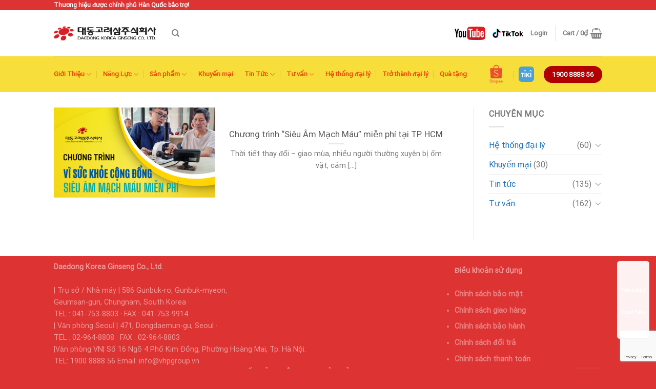

--- FILE ---
content_type: text/html; charset=UTF-8
request_url: https://daedong.com.vn/tag/kiem-tra-suc-khoe/
body_size: 21349
content:
<!DOCTYPE html>
<html lang="vi" class="loading-site no-js">
<head>
	<meta charset="UTF-8" />
	<link rel="profile" href="http://gmpg.org/xfn/11" />
	<link rel="pingback" href="https://daedong.com.vn/xmlrpc.php" />

	<script>(function(html){html.className = html.className.replace(/\bno-js\b/,'js')})(document.documentElement);</script>
<meta name='robots' content='index, follow, max-image-preview:large, max-snippet:-1, max-video-preview:-1' />
<meta name="viewport" content="width=device-width, initial-scale=1" />
	<!-- This site is optimized with the Yoast SEO plugin v20.1 - https://yoast.com/wordpress/plugins/seo/ -->
	<title>Kiểm tra sức khỏe Archives - Daedong Korea Ginseng Co.,LTD</title>
	<link rel="canonical" href="https://daedong.com.vn/tag/kiem-tra-suc-khoe/" />
	<meta property="og:locale" content="vi_VN" />
	<meta property="og:type" content="article" />
	<meta property="og:title" content="Kiểm tra sức khỏe Archives - Daedong Korea Ginseng Co.,LTD" />
	<meta property="og:url" content="https://daedong.com.vn/tag/kiem-tra-suc-khoe/" />
	<meta property="og:site_name" content="Daedong Korea Ginseng Co.,LTD" />
	<meta name="twitter:card" content="summary_large_image" />
	<script type="application/ld+json" class="yoast-schema-graph">{"@context":"https://schema.org","@graph":[{"@type":"CollectionPage","@id":"https://daedong.com.vn/tag/kiem-tra-suc-khoe/","url":"https://daedong.com.vn/tag/kiem-tra-suc-khoe/","name":"Kiểm tra sức khỏe Archives - Daedong Korea Ginseng Co.,LTD","isPartOf":{"@id":"https://daedong.com.vn/#website"},"primaryImageOfPage":{"@id":"https://daedong.com.vn/tag/kiem-tra-suc-khoe/#primaryimage"},"image":{"@id":"https://daedong.com.vn/tag/kiem-tra-suc-khoe/#primaryimage"},"thumbnailUrl":"https://daedong.com.vn/wp-content/uploads/2023/09/sieu-am-mach-mau-tai-HCM.png","breadcrumb":{"@id":"https://daedong.com.vn/tag/kiem-tra-suc-khoe/#breadcrumb"},"inLanguage":"vi"},{"@type":"ImageObject","inLanguage":"vi","@id":"https://daedong.com.vn/tag/kiem-tra-suc-khoe/#primaryimage","url":"https://daedong.com.vn/wp-content/uploads/2023/09/sieu-am-mach-mau-tai-HCM.png","contentUrl":"https://daedong.com.vn/wp-content/uploads/2023/09/sieu-am-mach-mau-tai-HCM.png","width":1768,"height":1002,"caption":"Chương trình siêu âm mạch máu tại TP.HCM"},{"@type":"BreadcrumbList","@id":"https://daedong.com.vn/tag/kiem-tra-suc-khoe/#breadcrumb","itemListElement":[{"@type":"ListItem","position":1,"name":"Home","item":"https://daedong.com.vn/"},{"@type":"ListItem","position":2,"name":"Kiểm tra sức khỏe"}]},{"@type":"WebSite","@id":"https://daedong.com.vn/#website","url":"https://daedong.com.vn/","name":"Daedong Korea Ginseng Co.,LTD","description":"Thương hiệu được chính phủ Hàn Quốc bảo trợ!","potentialAction":[{"@type":"SearchAction","target":{"@type":"EntryPoint","urlTemplate":"https://daedong.com.vn/?s={search_term_string}"},"query-input":"required name=search_term_string"}],"inLanguage":"vi"}]}</script>
	<!-- / Yoast SEO plugin. -->


<link rel='dns-prefetch' href='//cdn.jsdelivr.net' />
<link rel='dns-prefetch' href='//pc.baokim.vn' />
<link rel='prefetch' href='https://daedong.com.vn/wp-content/themes/flatsome/assets/js/chunk.countup.js?ver=3.16.6' />
<link rel='prefetch' href='https://daedong.com.vn/wp-content/themes/flatsome/assets/js/chunk.sticky-sidebar.js?ver=3.16.6' />
<link rel='prefetch' href='https://daedong.com.vn/wp-content/themes/flatsome/assets/js/chunk.tooltips.js?ver=3.16.6' />
<link rel='prefetch' href='https://daedong.com.vn/wp-content/themes/flatsome/assets/js/chunk.vendors-popups.js?ver=3.16.6' />
<link rel='prefetch' href='https://daedong.com.vn/wp-content/themes/flatsome/assets/js/chunk.vendors-slider.js?ver=3.16.6' />
<link rel="alternate" type="application/rss+xml" title="Dòng thông tin Daedong Korea Ginseng Co.,LTD &raquo;" href="https://daedong.com.vn/feed/" />
<link rel="alternate" type="application/rss+xml" title="Daedong Korea Ginseng Co.,LTD &raquo; Dòng bình luận" href="https://daedong.com.vn/comments/feed/" />
<link rel="alternate" type="application/rss+xml" title="Dòng thông tin cho Thẻ Daedong Korea Ginseng Co.,LTD &raquo; Kiểm tra sức khỏe" href="https://daedong.com.vn/tag/kiem-tra-suc-khoe/feed/" />
<style id='wp-img-auto-sizes-contain-inline-css' type='text/css'>
img:is([sizes=auto i],[sizes^="auto," i]){contain-intrinsic-size:3000px 1500px}
/*# sourceURL=wp-img-auto-sizes-contain-inline-css */
</style>
<style id='wp-emoji-styles-inline-css' type='text/css'>

	img.wp-smiley, img.emoji {
		display: inline !important;
		border: none !important;
		box-shadow: none !important;
		height: 1em !important;
		width: 1em !important;
		margin: 0 0.07em !important;
		vertical-align: -0.1em !important;
		background: none !important;
		padding: 0 !important;
	}
/*# sourceURL=wp-emoji-styles-inline-css */
</style>
<style id='wp-block-library-inline-css' type='text/css'>
:root{--wp-block-synced-color:#7a00df;--wp-block-synced-color--rgb:122,0,223;--wp-bound-block-color:var(--wp-block-synced-color);--wp-editor-canvas-background:#ddd;--wp-admin-theme-color:#007cba;--wp-admin-theme-color--rgb:0,124,186;--wp-admin-theme-color-darker-10:#006ba1;--wp-admin-theme-color-darker-10--rgb:0,107,160.5;--wp-admin-theme-color-darker-20:#005a87;--wp-admin-theme-color-darker-20--rgb:0,90,135;--wp-admin-border-width-focus:2px}@media (min-resolution:192dpi){:root{--wp-admin-border-width-focus:1.5px}}.wp-element-button{cursor:pointer}:root .has-very-light-gray-background-color{background-color:#eee}:root .has-very-dark-gray-background-color{background-color:#313131}:root .has-very-light-gray-color{color:#eee}:root .has-very-dark-gray-color{color:#313131}:root .has-vivid-green-cyan-to-vivid-cyan-blue-gradient-background{background:linear-gradient(135deg,#00d084,#0693e3)}:root .has-purple-crush-gradient-background{background:linear-gradient(135deg,#34e2e4,#4721fb 50%,#ab1dfe)}:root .has-hazy-dawn-gradient-background{background:linear-gradient(135deg,#faaca8,#dad0ec)}:root .has-subdued-olive-gradient-background{background:linear-gradient(135deg,#fafae1,#67a671)}:root .has-atomic-cream-gradient-background{background:linear-gradient(135deg,#fdd79a,#004a59)}:root .has-nightshade-gradient-background{background:linear-gradient(135deg,#330968,#31cdcf)}:root .has-midnight-gradient-background{background:linear-gradient(135deg,#020381,#2874fc)}:root{--wp--preset--font-size--normal:16px;--wp--preset--font-size--huge:42px}.has-regular-font-size{font-size:1em}.has-larger-font-size{font-size:2.625em}.has-normal-font-size{font-size:var(--wp--preset--font-size--normal)}.has-huge-font-size{font-size:var(--wp--preset--font-size--huge)}.has-text-align-center{text-align:center}.has-text-align-left{text-align:left}.has-text-align-right{text-align:right}.has-fit-text{white-space:nowrap!important}#end-resizable-editor-section{display:none}.aligncenter{clear:both}.items-justified-left{justify-content:flex-start}.items-justified-center{justify-content:center}.items-justified-right{justify-content:flex-end}.items-justified-space-between{justify-content:space-between}.screen-reader-text{border:0;clip-path:inset(50%);height:1px;margin:-1px;overflow:hidden;padding:0;position:absolute;width:1px;word-wrap:normal!important}.screen-reader-text:focus{background-color:#ddd;clip-path:none;color:#444;display:block;font-size:1em;height:auto;left:5px;line-height:normal;padding:15px 23px 14px;text-decoration:none;top:5px;width:auto;z-index:100000}html :where(.has-border-color){border-style:solid}html :where([style*=border-top-color]){border-top-style:solid}html :where([style*=border-right-color]){border-right-style:solid}html :where([style*=border-bottom-color]){border-bottom-style:solid}html :where([style*=border-left-color]){border-left-style:solid}html :where([style*=border-width]){border-style:solid}html :where([style*=border-top-width]){border-top-style:solid}html :where([style*=border-right-width]){border-right-style:solid}html :where([style*=border-bottom-width]){border-bottom-style:solid}html :where([style*=border-left-width]){border-left-style:solid}html :where(img[class*=wp-image-]){height:auto;max-width:100%}:where(figure){margin:0 0 1em}html :where(.is-position-sticky){--wp-admin--admin-bar--position-offset:var(--wp-admin--admin-bar--height,0px)}@media screen and (max-width:600px){html :where(.is-position-sticky){--wp-admin--admin-bar--position-offset:0px}}

/*# sourceURL=wp-block-library-inline-css */
</style><style id='global-styles-inline-css' type='text/css'>
:root{--wp--preset--aspect-ratio--square: 1;--wp--preset--aspect-ratio--4-3: 4/3;--wp--preset--aspect-ratio--3-4: 3/4;--wp--preset--aspect-ratio--3-2: 3/2;--wp--preset--aspect-ratio--2-3: 2/3;--wp--preset--aspect-ratio--16-9: 16/9;--wp--preset--aspect-ratio--9-16: 9/16;--wp--preset--color--black: #000000;--wp--preset--color--cyan-bluish-gray: #abb8c3;--wp--preset--color--white: #ffffff;--wp--preset--color--pale-pink: #f78da7;--wp--preset--color--vivid-red: #cf2e2e;--wp--preset--color--luminous-vivid-orange: #ff6900;--wp--preset--color--luminous-vivid-amber: #fcb900;--wp--preset--color--light-green-cyan: #7bdcb5;--wp--preset--color--vivid-green-cyan: #00d084;--wp--preset--color--pale-cyan-blue: #8ed1fc;--wp--preset--color--vivid-cyan-blue: #0693e3;--wp--preset--color--vivid-purple: #9b51e0;--wp--preset--gradient--vivid-cyan-blue-to-vivid-purple: linear-gradient(135deg,rgb(6,147,227) 0%,rgb(155,81,224) 100%);--wp--preset--gradient--light-green-cyan-to-vivid-green-cyan: linear-gradient(135deg,rgb(122,220,180) 0%,rgb(0,208,130) 100%);--wp--preset--gradient--luminous-vivid-amber-to-luminous-vivid-orange: linear-gradient(135deg,rgb(252,185,0) 0%,rgb(255,105,0) 100%);--wp--preset--gradient--luminous-vivid-orange-to-vivid-red: linear-gradient(135deg,rgb(255,105,0) 0%,rgb(207,46,46) 100%);--wp--preset--gradient--very-light-gray-to-cyan-bluish-gray: linear-gradient(135deg,rgb(238,238,238) 0%,rgb(169,184,195) 100%);--wp--preset--gradient--cool-to-warm-spectrum: linear-gradient(135deg,rgb(74,234,220) 0%,rgb(151,120,209) 20%,rgb(207,42,186) 40%,rgb(238,44,130) 60%,rgb(251,105,98) 80%,rgb(254,248,76) 100%);--wp--preset--gradient--blush-light-purple: linear-gradient(135deg,rgb(255,206,236) 0%,rgb(152,150,240) 100%);--wp--preset--gradient--blush-bordeaux: linear-gradient(135deg,rgb(254,205,165) 0%,rgb(254,45,45) 50%,rgb(107,0,62) 100%);--wp--preset--gradient--luminous-dusk: linear-gradient(135deg,rgb(255,203,112) 0%,rgb(199,81,192) 50%,rgb(65,88,208) 100%);--wp--preset--gradient--pale-ocean: linear-gradient(135deg,rgb(255,245,203) 0%,rgb(182,227,212) 50%,rgb(51,167,181) 100%);--wp--preset--gradient--electric-grass: linear-gradient(135deg,rgb(202,248,128) 0%,rgb(113,206,126) 100%);--wp--preset--gradient--midnight: linear-gradient(135deg,rgb(2,3,129) 0%,rgb(40,116,252) 100%);--wp--preset--font-size--small: 13px;--wp--preset--font-size--medium: 20px;--wp--preset--font-size--large: 36px;--wp--preset--font-size--x-large: 42px;--wp--preset--spacing--20: 0.44rem;--wp--preset--spacing--30: 0.67rem;--wp--preset--spacing--40: 1rem;--wp--preset--spacing--50: 1.5rem;--wp--preset--spacing--60: 2.25rem;--wp--preset--spacing--70: 3.38rem;--wp--preset--spacing--80: 5.06rem;--wp--preset--shadow--natural: 6px 6px 9px rgba(0, 0, 0, 0.2);--wp--preset--shadow--deep: 12px 12px 50px rgba(0, 0, 0, 0.4);--wp--preset--shadow--sharp: 6px 6px 0px rgba(0, 0, 0, 0.2);--wp--preset--shadow--outlined: 6px 6px 0px -3px rgb(255, 255, 255), 6px 6px rgb(0, 0, 0);--wp--preset--shadow--crisp: 6px 6px 0px rgb(0, 0, 0);}:where(.is-layout-flex){gap: 0.5em;}:where(.is-layout-grid){gap: 0.5em;}body .is-layout-flex{display: flex;}.is-layout-flex{flex-wrap: wrap;align-items: center;}.is-layout-flex > :is(*, div){margin: 0;}body .is-layout-grid{display: grid;}.is-layout-grid > :is(*, div){margin: 0;}:where(.wp-block-columns.is-layout-flex){gap: 2em;}:where(.wp-block-columns.is-layout-grid){gap: 2em;}:where(.wp-block-post-template.is-layout-flex){gap: 1.25em;}:where(.wp-block-post-template.is-layout-grid){gap: 1.25em;}.has-black-color{color: var(--wp--preset--color--black) !important;}.has-cyan-bluish-gray-color{color: var(--wp--preset--color--cyan-bluish-gray) !important;}.has-white-color{color: var(--wp--preset--color--white) !important;}.has-pale-pink-color{color: var(--wp--preset--color--pale-pink) !important;}.has-vivid-red-color{color: var(--wp--preset--color--vivid-red) !important;}.has-luminous-vivid-orange-color{color: var(--wp--preset--color--luminous-vivid-orange) !important;}.has-luminous-vivid-amber-color{color: var(--wp--preset--color--luminous-vivid-amber) !important;}.has-light-green-cyan-color{color: var(--wp--preset--color--light-green-cyan) !important;}.has-vivid-green-cyan-color{color: var(--wp--preset--color--vivid-green-cyan) !important;}.has-pale-cyan-blue-color{color: var(--wp--preset--color--pale-cyan-blue) !important;}.has-vivid-cyan-blue-color{color: var(--wp--preset--color--vivid-cyan-blue) !important;}.has-vivid-purple-color{color: var(--wp--preset--color--vivid-purple) !important;}.has-black-background-color{background-color: var(--wp--preset--color--black) !important;}.has-cyan-bluish-gray-background-color{background-color: var(--wp--preset--color--cyan-bluish-gray) !important;}.has-white-background-color{background-color: var(--wp--preset--color--white) !important;}.has-pale-pink-background-color{background-color: var(--wp--preset--color--pale-pink) !important;}.has-vivid-red-background-color{background-color: var(--wp--preset--color--vivid-red) !important;}.has-luminous-vivid-orange-background-color{background-color: var(--wp--preset--color--luminous-vivid-orange) !important;}.has-luminous-vivid-amber-background-color{background-color: var(--wp--preset--color--luminous-vivid-amber) !important;}.has-light-green-cyan-background-color{background-color: var(--wp--preset--color--light-green-cyan) !important;}.has-vivid-green-cyan-background-color{background-color: var(--wp--preset--color--vivid-green-cyan) !important;}.has-pale-cyan-blue-background-color{background-color: var(--wp--preset--color--pale-cyan-blue) !important;}.has-vivid-cyan-blue-background-color{background-color: var(--wp--preset--color--vivid-cyan-blue) !important;}.has-vivid-purple-background-color{background-color: var(--wp--preset--color--vivid-purple) !important;}.has-black-border-color{border-color: var(--wp--preset--color--black) !important;}.has-cyan-bluish-gray-border-color{border-color: var(--wp--preset--color--cyan-bluish-gray) !important;}.has-white-border-color{border-color: var(--wp--preset--color--white) !important;}.has-pale-pink-border-color{border-color: var(--wp--preset--color--pale-pink) !important;}.has-vivid-red-border-color{border-color: var(--wp--preset--color--vivid-red) !important;}.has-luminous-vivid-orange-border-color{border-color: var(--wp--preset--color--luminous-vivid-orange) !important;}.has-luminous-vivid-amber-border-color{border-color: var(--wp--preset--color--luminous-vivid-amber) !important;}.has-light-green-cyan-border-color{border-color: var(--wp--preset--color--light-green-cyan) !important;}.has-vivid-green-cyan-border-color{border-color: var(--wp--preset--color--vivid-green-cyan) !important;}.has-pale-cyan-blue-border-color{border-color: var(--wp--preset--color--pale-cyan-blue) !important;}.has-vivid-cyan-blue-border-color{border-color: var(--wp--preset--color--vivid-cyan-blue) !important;}.has-vivid-purple-border-color{border-color: var(--wp--preset--color--vivid-purple) !important;}.has-vivid-cyan-blue-to-vivid-purple-gradient-background{background: var(--wp--preset--gradient--vivid-cyan-blue-to-vivid-purple) !important;}.has-light-green-cyan-to-vivid-green-cyan-gradient-background{background: var(--wp--preset--gradient--light-green-cyan-to-vivid-green-cyan) !important;}.has-luminous-vivid-amber-to-luminous-vivid-orange-gradient-background{background: var(--wp--preset--gradient--luminous-vivid-amber-to-luminous-vivid-orange) !important;}.has-luminous-vivid-orange-to-vivid-red-gradient-background{background: var(--wp--preset--gradient--luminous-vivid-orange-to-vivid-red) !important;}.has-very-light-gray-to-cyan-bluish-gray-gradient-background{background: var(--wp--preset--gradient--very-light-gray-to-cyan-bluish-gray) !important;}.has-cool-to-warm-spectrum-gradient-background{background: var(--wp--preset--gradient--cool-to-warm-spectrum) !important;}.has-blush-light-purple-gradient-background{background: var(--wp--preset--gradient--blush-light-purple) !important;}.has-blush-bordeaux-gradient-background{background: var(--wp--preset--gradient--blush-bordeaux) !important;}.has-luminous-dusk-gradient-background{background: var(--wp--preset--gradient--luminous-dusk) !important;}.has-pale-ocean-gradient-background{background: var(--wp--preset--gradient--pale-ocean) !important;}.has-electric-grass-gradient-background{background: var(--wp--preset--gradient--electric-grass) !important;}.has-midnight-gradient-background{background: var(--wp--preset--gradient--midnight) !important;}.has-small-font-size{font-size: var(--wp--preset--font-size--small) !important;}.has-medium-font-size{font-size: var(--wp--preset--font-size--medium) !important;}.has-large-font-size{font-size: var(--wp--preset--font-size--large) !important;}.has-x-large-font-size{font-size: var(--wp--preset--font-size--x-large) !important;}
/*# sourceURL=global-styles-inline-css */
</style>

<style id='classic-theme-styles-inline-css' type='text/css'>
/*! This file is auto-generated */
.wp-block-button__link{color:#fff;background-color:#32373c;border-radius:9999px;box-shadow:none;text-decoration:none;padding:calc(.667em + 2px) calc(1.333em + 2px);font-size:1.125em}.wp-block-file__button{background:#32373c;color:#fff;text-decoration:none}
/*# sourceURL=/wp-includes/css/classic-themes.min.css */
</style>
<style id='bogo-dummy-handle-inline-css' type='text/css'>

            .pi-msg-title{
                background:#cccccc;
                color:#dd3333;
            }

            .pisol-variation-handler.pisol-hidden{
                display:none;
            }
        
/*# sourceURL=bogo-dummy-handle-inline-css */
</style>
<link rel='stylesheet' id='buy-one-get-one-free-woocommerce-css' href='https://daedong.com.vn/wp-content/plugins/buy-one-get-one-free/public/css/buy-one-get-one-free-woocommerce-public.css?ver=1.11.3' type='text/css' media='all' />
<link rel='stylesheet' id='contact-form-7-css' href='https://daedong.com.vn/wp-content/plugins/contact-form-7/includes/css/styles.css?ver=5.7.4' type='text/css' media='all' />
<style id='woocommerce-inline-inline-css' type='text/css'>
.woocommerce form .form-row .required { visibility: visible; }
/*# sourceURL=woocommerce-inline-inline-css */
</style>
<link rel='stylesheet' id='bk-popup-css' href='https://pc.baokim.vn/css/bk.css?ver=6.9' type='text/css' media='all' />
<link rel='stylesheet' id='flatsome-main-css' href='https://daedong.com.vn/wp-content/themes/flatsome/assets/css/flatsome.css?ver=3.16.6' type='text/css' media='all' />
<style id='flatsome-main-inline-css' type='text/css'>
@font-face {
				font-family: "fl-icons";
				font-display: block;
				src: url(https://daedong.com.vn/wp-content/themes/flatsome/assets/css/icons/fl-icons.eot?v=3.16.6);
				src:
					url(https://daedong.com.vn/wp-content/themes/flatsome/assets/css/icons/fl-icons.eot#iefix?v=3.16.6) format("embedded-opentype"),
					url(https://daedong.com.vn/wp-content/themes/flatsome/assets/css/icons/fl-icons.woff2?v=3.16.6) format("woff2"),
					url(https://daedong.com.vn/wp-content/themes/flatsome/assets/css/icons/fl-icons.ttf?v=3.16.6) format("truetype"),
					url(https://daedong.com.vn/wp-content/themes/flatsome/assets/css/icons/fl-icons.woff?v=3.16.6) format("woff"),
					url(https://daedong.com.vn/wp-content/themes/flatsome/assets/css/icons/fl-icons.svg?v=3.16.6#fl-icons) format("svg");
			}
/*# sourceURL=flatsome-main-inline-css */
</style>
<link rel='stylesheet' id='flatsome-shop-css' href='https://daedong.com.vn/wp-content/themes/flatsome/assets/css/flatsome-shop.css?ver=3.16.6' type='text/css' media='all' />
<link rel='stylesheet' id='flatsome-style-css' href='https://daedong.com.vn/wp-content/themes/flatsome-child/style.css?ver=3.0' type='text/css' media='all' />
<script type="text/javascript" src="https://daedong.com.vn/wp-includes/js/jquery/jquery.min.js?ver=3.7.1" id="jquery-core-js"></script>
<script type="text/javascript" src="https://daedong.com.vn/wp-includes/js/jquery/jquery-migrate.min.js?ver=3.4.1" id="jquery-migrate-js"></script>
<script type="text/javascript" src="https://daedong.com.vn/wp-content/plugins/buy-one-get-one-free/public/js/buy-one-get-one-free-woocommerce-public.js?ver=1.11.3" id="buy-one-get-one-free-woocommerce-js"></script>
<link rel="https://api.w.org/" href="https://daedong.com.vn/wp-json/" /><link rel="alternate" title="JSON" type="application/json" href="https://daedong.com.vn/wp-json/wp/v2/tags/222" /><link rel="EditURI" type="application/rsd+xml" title="RSD" href="https://daedong.com.vn/xmlrpc.php?rsd" />
<meta name="generator" content="WordPress 6.9" />
<meta name="generator" content="WooCommerce 7.4.0" />
<style>.bg{opacity: 0; transition: opacity 1s; -webkit-transition: opacity 1s;} .bg-loaded{opacity: 1;}</style> <!-- Global site tag (gtag.js) - Google Analytics -->
        <script async src="https://www.googletagmanager.com/gtag/js?id=UA-145351217-1"></script>
        <script>
            window.dataLayer = window.dataLayer || [];
            function gtag(){dataLayer.push(arguments);}
            gtag('js', new Date());

            gtag('config', 'UA-145351217-1');
        </script>	<noscript><style>.woocommerce-product-gallery{ opacity: 1 !important; }</style></noscript>
	<link rel="icon" href="https://daedong.com.vn/wp-content/uploads/2019/07/favi-icon-Daeodong.png" sizes="32x32" />
<link rel="icon" href="https://daedong.com.vn/wp-content/uploads/2019/07/favi-icon-Daeodong.png" sizes="192x192" />
<link rel="apple-touch-icon" href="https://daedong.com.vn/wp-content/uploads/2019/07/favi-icon-Daeodong.png" />
<meta name="msapplication-TileImage" content="https://daedong.com.vn/wp-content/uploads/2019/07/favi-icon-Daeodong.png" />
<style id="custom-css" type="text/css">:root {--primary-color: #dd3333;}.container-width, .full-width .ubermenu-nav, .container, .row{max-width: 1100px}.row.row-collapse{max-width: 1070px}.row.row-small{max-width: 1092.5px}.row.row-large{max-width: 1130px}.header-main{height: 90px}#logo img{max-height: 90px}#logo{width:200px;}.header-bottom{min-height: 55px}.header-top{min-height: 20px}.transparent .header-main{height: 90px}.transparent #logo img{max-height: 90px}.has-transparent + .page-title:first-of-type,.has-transparent + #main > .page-title,.has-transparent + #main > div > .page-title,.has-transparent + #main .page-header-wrapper:first-of-type .page-title{padding-top: 170px;}.header.show-on-scroll,.stuck .header-main{height:70px!important}.stuck #logo img{max-height: 70px!important}.header-bottom {background-color: #f7de3b}.top-bar-nav > li > a{line-height: 15px }.header-main .nav > li > a{line-height: 16px }.header-bottom-nav > li > a{line-height: 16px }@media (max-width: 549px) {.header-main{height: 70px}#logo img{max-height: 70px}}.nav-dropdown{font-size:100%}/* Color */.accordion-title.active, .has-icon-bg .icon .icon-inner,.logo a, .primary.is-underline, .primary.is-link, .badge-outline .badge-inner, .nav-outline > li.active> a,.nav-outline >li.active > a, .cart-icon strong,[data-color='primary'], .is-outline.primary{color: #dd3333;}/* Color !important */[data-text-color="primary"]{color: #dd3333!important;}/* Background Color */[data-text-bg="primary"]{background-color: #dd3333;}/* Background */.scroll-to-bullets a,.featured-title, .label-new.menu-item > a:after, .nav-pagination > li > .current,.nav-pagination > li > span:hover,.nav-pagination > li > a:hover,.has-hover:hover .badge-outline .badge-inner,button[type="submit"], .button.wc-forward:not(.checkout):not(.checkout-button), .button.submit-button, .button.primary:not(.is-outline),.featured-table .title,.is-outline:hover, .has-icon:hover .icon-label,.nav-dropdown-bold .nav-column li > a:hover, .nav-dropdown.nav-dropdown-bold > li > a:hover, .nav-dropdown-bold.dark .nav-column li > a:hover, .nav-dropdown.nav-dropdown-bold.dark > li > a:hover, .header-vertical-menu__opener ,.is-outline:hover, .tagcloud a:hover,.grid-tools a, input[type='submit']:not(.is-form), .box-badge:hover .box-text, input.button.alt,.nav-box > li > a:hover,.nav-box > li.active > a,.nav-pills > li.active > a ,.current-dropdown .cart-icon strong, .cart-icon:hover strong, .nav-line-bottom > li > a:before, .nav-line-grow > li > a:before, .nav-line > li > a:before,.banner, .header-top, .slider-nav-circle .flickity-prev-next-button:hover svg, .slider-nav-circle .flickity-prev-next-button:hover .arrow, .primary.is-outline:hover, .button.primary:not(.is-outline), input[type='submit'].primary, input[type='submit'].primary, input[type='reset'].button, input[type='button'].primary, .badge-inner{background-color: #dd3333;}/* Border */.nav-vertical.nav-tabs > li.active > a,.scroll-to-bullets a.active,.nav-pagination > li > .current,.nav-pagination > li > span:hover,.nav-pagination > li > a:hover,.has-hover:hover .badge-outline .badge-inner,.accordion-title.active,.featured-table,.is-outline:hover, .tagcloud a:hover,blockquote, .has-border, .cart-icon strong:after,.cart-icon strong,.blockUI:before, .processing:before,.loading-spin, .slider-nav-circle .flickity-prev-next-button:hover svg, .slider-nav-circle .flickity-prev-next-button:hover .arrow, .primary.is-outline:hover{border-color: #dd3333}.nav-tabs > li.active > a{border-top-color: #dd3333}.widget_shopping_cart_content .blockUI.blockOverlay:before { border-left-color: #dd3333 }.woocommerce-checkout-review-order .blockUI.blockOverlay:before { border-left-color: #dd3333 }/* Fill */.slider .flickity-prev-next-button:hover svg,.slider .flickity-prev-next-button:hover .arrow{fill: #dd3333;}/* Focus */.primary:focus-visible, .submit-button:focus-visible, button[type="submit"]:focus-visible { outline-color: #dd3333!important; }@media screen and (max-width: 549px){body{font-size: 100%;}}body{font-family: -apple-system, BlinkMacSystemFont, "Segoe UI", Roboto, Oxygen-Sans, Ubuntu, Cantarell, "Helvetica Neue", sans-serif;}body {font-weight: 400;font-style: normal;}.nav > li > a {font-family: -apple-system, BlinkMacSystemFont, "Segoe UI", Roboto, Oxygen-Sans, Ubuntu, Cantarell, "Helvetica Neue", sans-serif;}.mobile-sidebar-levels-2 .nav > li > ul > li > a {font-family: -apple-system, BlinkMacSystemFont, "Segoe UI", Roboto, Oxygen-Sans, Ubuntu, Cantarell, "Helvetica Neue", sans-serif;}.nav > li > a,.mobile-sidebar-levels-2 .nav > li > ul > li > a {font-weight: 700;font-style: normal;}h1,h2,h3,h4,h5,h6,.heading-font, .off-canvas-center .nav-sidebar.nav-vertical > li > a{font-family: Roboto, sans-serif;}h1,h2,h3,h4,h5,h6,.heading-font,.banner h1,.banner h2 {font-weight: 400;font-style: normal;}.alt-font{font-family: "Dancing Script", sans-serif;}.alt-font {font-weight: 400!important;font-style: normal!important;}.header:not(.transparent) .header-bottom-nav.nav > li > a{color: #ed4c0c;}a{color: #1e73be;}a:hover{color: #dd3333;}.tagcloud a:hover{border-color: #dd3333;background-color: #dd3333;}.current .breadcrumb-step, [data-icon-label]:after, .button#place_order,.button.checkout,.checkout-button,.single_add_to_cart_button.button{background-color: #dd3333!important }.badge-inner.on-sale{background-color: #dd3333}@media screen and (min-width: 550px){.products .box-vertical .box-image{min-width: 300px!important;width: 300px!important;}}.absolute-footer, html{background-color: #dd3333}.nav-vertical-fly-out > li + li {border-top-width: 1px; border-top-style: solid;}.label-new.menu-item > a:after{content:"New";}.label-hot.menu-item > a:after{content:"Hot";}.label-sale.menu-item > a:after{content:"Sale";}.label-popular.menu-item > a:after{content:"Popular";}</style>		<style type="text/css" id="wp-custom-css">
			.woocommerce-tabs ul.tabs li:nth-child(2) a {
    color: #ffffff !important;
    background-color: #E53935 !important;
    font-weight: bold !important;
    border-radius: 100px;
    padding: 1px 1px;
}		</style>
		<style id="kirki-inline-styles">/* cyrillic-ext */
@font-face {
  font-family: 'Roboto';
  font-style: normal;
  font-weight: 400;
  font-stretch: normal;
  font-display: swap;
  src: url(https://daedong.com.vn/wp-content/fonts/roboto/font) format('woff');
  unicode-range: U+0460-052F, U+1C80-1C8A, U+20B4, U+2DE0-2DFF, U+A640-A69F, U+FE2E-FE2F;
}
/* cyrillic */
@font-face {
  font-family: 'Roboto';
  font-style: normal;
  font-weight: 400;
  font-stretch: normal;
  font-display: swap;
  src: url(https://daedong.com.vn/wp-content/fonts/roboto/font) format('woff');
  unicode-range: U+0301, U+0400-045F, U+0490-0491, U+04B0-04B1, U+2116;
}
/* greek-ext */
@font-face {
  font-family: 'Roboto';
  font-style: normal;
  font-weight: 400;
  font-stretch: normal;
  font-display: swap;
  src: url(https://daedong.com.vn/wp-content/fonts/roboto/font) format('woff');
  unicode-range: U+1F00-1FFF;
}
/* greek */
@font-face {
  font-family: 'Roboto';
  font-style: normal;
  font-weight: 400;
  font-stretch: normal;
  font-display: swap;
  src: url(https://daedong.com.vn/wp-content/fonts/roboto/font) format('woff');
  unicode-range: U+0370-0377, U+037A-037F, U+0384-038A, U+038C, U+038E-03A1, U+03A3-03FF;
}
/* math */
@font-face {
  font-family: 'Roboto';
  font-style: normal;
  font-weight: 400;
  font-stretch: normal;
  font-display: swap;
  src: url(https://daedong.com.vn/wp-content/fonts/roboto/font) format('woff');
  unicode-range: U+0302-0303, U+0305, U+0307-0308, U+0310, U+0312, U+0315, U+031A, U+0326-0327, U+032C, U+032F-0330, U+0332-0333, U+0338, U+033A, U+0346, U+034D, U+0391-03A1, U+03A3-03A9, U+03B1-03C9, U+03D1, U+03D5-03D6, U+03F0-03F1, U+03F4-03F5, U+2016-2017, U+2034-2038, U+203C, U+2040, U+2043, U+2047, U+2050, U+2057, U+205F, U+2070-2071, U+2074-208E, U+2090-209C, U+20D0-20DC, U+20E1, U+20E5-20EF, U+2100-2112, U+2114-2115, U+2117-2121, U+2123-214F, U+2190, U+2192, U+2194-21AE, U+21B0-21E5, U+21F1-21F2, U+21F4-2211, U+2213-2214, U+2216-22FF, U+2308-230B, U+2310, U+2319, U+231C-2321, U+2336-237A, U+237C, U+2395, U+239B-23B7, U+23D0, U+23DC-23E1, U+2474-2475, U+25AF, U+25B3, U+25B7, U+25BD, U+25C1, U+25CA, U+25CC, U+25FB, U+266D-266F, U+27C0-27FF, U+2900-2AFF, U+2B0E-2B11, U+2B30-2B4C, U+2BFE, U+3030, U+FF5B, U+FF5D, U+1D400-1D7FF, U+1EE00-1EEFF;
}
/* symbols */
@font-face {
  font-family: 'Roboto';
  font-style: normal;
  font-weight: 400;
  font-stretch: normal;
  font-display: swap;
  src: url(https://daedong.com.vn/wp-content/fonts/roboto/font) format('woff');
  unicode-range: U+0001-000C, U+000E-001F, U+007F-009F, U+20DD-20E0, U+20E2-20E4, U+2150-218F, U+2190, U+2192, U+2194-2199, U+21AF, U+21E6-21F0, U+21F3, U+2218-2219, U+2299, U+22C4-22C6, U+2300-243F, U+2440-244A, U+2460-24FF, U+25A0-27BF, U+2800-28FF, U+2921-2922, U+2981, U+29BF, U+29EB, U+2B00-2BFF, U+4DC0-4DFF, U+FFF9-FFFB, U+10140-1018E, U+10190-1019C, U+101A0, U+101D0-101FD, U+102E0-102FB, U+10E60-10E7E, U+1D2C0-1D2D3, U+1D2E0-1D37F, U+1F000-1F0FF, U+1F100-1F1AD, U+1F1E6-1F1FF, U+1F30D-1F30F, U+1F315, U+1F31C, U+1F31E, U+1F320-1F32C, U+1F336, U+1F378, U+1F37D, U+1F382, U+1F393-1F39F, U+1F3A7-1F3A8, U+1F3AC-1F3AF, U+1F3C2, U+1F3C4-1F3C6, U+1F3CA-1F3CE, U+1F3D4-1F3E0, U+1F3ED, U+1F3F1-1F3F3, U+1F3F5-1F3F7, U+1F408, U+1F415, U+1F41F, U+1F426, U+1F43F, U+1F441-1F442, U+1F444, U+1F446-1F449, U+1F44C-1F44E, U+1F453, U+1F46A, U+1F47D, U+1F4A3, U+1F4B0, U+1F4B3, U+1F4B9, U+1F4BB, U+1F4BF, U+1F4C8-1F4CB, U+1F4D6, U+1F4DA, U+1F4DF, U+1F4E3-1F4E6, U+1F4EA-1F4ED, U+1F4F7, U+1F4F9-1F4FB, U+1F4FD-1F4FE, U+1F503, U+1F507-1F50B, U+1F50D, U+1F512-1F513, U+1F53E-1F54A, U+1F54F-1F5FA, U+1F610, U+1F650-1F67F, U+1F687, U+1F68D, U+1F691, U+1F694, U+1F698, U+1F6AD, U+1F6B2, U+1F6B9-1F6BA, U+1F6BC, U+1F6C6-1F6CF, U+1F6D3-1F6D7, U+1F6E0-1F6EA, U+1F6F0-1F6F3, U+1F6F7-1F6FC, U+1F700-1F7FF, U+1F800-1F80B, U+1F810-1F847, U+1F850-1F859, U+1F860-1F887, U+1F890-1F8AD, U+1F8B0-1F8BB, U+1F8C0-1F8C1, U+1F900-1F90B, U+1F93B, U+1F946, U+1F984, U+1F996, U+1F9E9, U+1FA00-1FA6F, U+1FA70-1FA7C, U+1FA80-1FA89, U+1FA8F-1FAC6, U+1FACE-1FADC, U+1FADF-1FAE9, U+1FAF0-1FAF8, U+1FB00-1FBFF;
}
/* vietnamese */
@font-face {
  font-family: 'Roboto';
  font-style: normal;
  font-weight: 400;
  font-stretch: normal;
  font-display: swap;
  src: url(https://daedong.com.vn/wp-content/fonts/roboto/font) format('woff');
  unicode-range: U+0102-0103, U+0110-0111, U+0128-0129, U+0168-0169, U+01A0-01A1, U+01AF-01B0, U+0300-0301, U+0303-0304, U+0308-0309, U+0323, U+0329, U+1EA0-1EF9, U+20AB;
}
/* latin-ext */
@font-face {
  font-family: 'Roboto';
  font-style: normal;
  font-weight: 400;
  font-stretch: normal;
  font-display: swap;
  src: url(https://daedong.com.vn/wp-content/fonts/roboto/font) format('woff');
  unicode-range: U+0100-02BA, U+02BD-02C5, U+02C7-02CC, U+02CE-02D7, U+02DD-02FF, U+0304, U+0308, U+0329, U+1D00-1DBF, U+1E00-1E9F, U+1EF2-1EFF, U+2020, U+20A0-20AB, U+20AD-20C0, U+2113, U+2C60-2C7F, U+A720-A7FF;
}
/* latin */
@font-face {
  font-family: 'Roboto';
  font-style: normal;
  font-weight: 400;
  font-stretch: normal;
  font-display: swap;
  src: url(https://daedong.com.vn/wp-content/fonts/roboto/font) format('woff');
  unicode-range: U+0000-00FF, U+0131, U+0152-0153, U+02BB-02BC, U+02C6, U+02DA, U+02DC, U+0304, U+0308, U+0329, U+2000-206F, U+20AC, U+2122, U+2191, U+2193, U+2212, U+2215, U+FEFF, U+FFFD;
}/* vietnamese */
@font-face {
  font-family: 'Dancing Script';
  font-style: normal;
  font-weight: 400;
  font-display: swap;
  src: url(https://daedong.com.vn/wp-content/fonts/dancing-script/font) format('woff');
  unicode-range: U+0102-0103, U+0110-0111, U+0128-0129, U+0168-0169, U+01A0-01A1, U+01AF-01B0, U+0300-0301, U+0303-0304, U+0308-0309, U+0323, U+0329, U+1EA0-1EF9, U+20AB;
}
/* latin-ext */
@font-face {
  font-family: 'Dancing Script';
  font-style: normal;
  font-weight: 400;
  font-display: swap;
  src: url(https://daedong.com.vn/wp-content/fonts/dancing-script/font) format('woff');
  unicode-range: U+0100-02BA, U+02BD-02C5, U+02C7-02CC, U+02CE-02D7, U+02DD-02FF, U+0304, U+0308, U+0329, U+1D00-1DBF, U+1E00-1E9F, U+1EF2-1EFF, U+2020, U+20A0-20AB, U+20AD-20C0, U+2113, U+2C60-2C7F, U+A720-A7FF;
}
/* latin */
@font-face {
  font-family: 'Dancing Script';
  font-style: normal;
  font-weight: 400;
  font-display: swap;
  src: url(https://daedong.com.vn/wp-content/fonts/dancing-script/font) format('woff');
  unicode-range: U+0000-00FF, U+0131, U+0152-0153, U+02BB-02BC, U+02C6, U+02DA, U+02DC, U+0304, U+0308, U+0329, U+2000-206F, U+20AC, U+2122, U+2191, U+2193, U+2212, U+2215, U+FEFF, U+FFFD;
}</style></head>

<body class="archive tag tag-kiem-tra-suc-khoe tag-222 wp-theme-flatsome wp-child-theme-flatsome-child theme-flatsome woocommerce-no-js lightbox nav-dropdown-has-arrow nav-dropdown-has-shadow nav-dropdown-has-border mobile-submenu-toggle">

<!-- Global site tag (gtag.js) - Google Analytics -->
<script async src="https://www.googletagmanager.com/gtag/js?id=G-KFQJNQL627"></script>
<script>
  window.dataLayer = window.dataLayer || [];
  function gtag(){dataLayer.push(arguments);}
  gtag('js', new Date());

  gtag('config', 'G-KFQJNQL627');
</script>
<a class="skip-link screen-reader-text" href="#main">Skip to content</a>

<div id="wrapper">

	
	<header id="header" class="header has-sticky sticky-jump">
		<div class="header-wrapper">
			<div id="top-bar" class="header-top hide-for-sticky nav-dark">
    <div class="flex-row container">
      <div class="flex-col hide-for-medium flex-left">
          <ul class="nav nav-left medium-nav-center nav-small  nav-divided">
              <li class="html custom html_topbar_left"><strong>Thương hiệu được chính phủ Hàn Quốc bảo trợ!</strong></li>          </ul>
      </div>

      <div class="flex-col hide-for-medium flex-center">
          <ul class="nav nav-center nav-small  nav-divided">
                        </ul>
      </div>

      <div class="flex-col hide-for-medium flex-right">
         <ul class="nav top-bar-nav nav-right nav-small  nav-divided">
                        </ul>
      </div>

            <div class="flex-col show-for-medium flex-grow">
          <ul class="nav nav-center nav-small mobile-nav  nav-divided">
              <li class="html custom html_topbar_left"><strong>Thương hiệu được chính phủ Hàn Quốc bảo trợ!</strong></li>          </ul>
      </div>
      
    </div>
</div>
<div id="masthead" class="header-main ">
      <div class="header-inner flex-row container logo-left medium-logo-center" role="navigation">

          <!-- Logo -->
          <div id="logo" class="flex-col logo">
            
<!-- Header logo -->
<a href="https://daedong.com.vn/" title="Daedong Korea Ginseng Co.,LTD - Thương hiệu được chính phủ Hàn Quốc bảo trợ!" rel="home">
		<img width="305" height="73" src="https://daedong.com.vn/wp-content/uploads/2019/07/logo.png" class="header_logo header-logo" alt="Daedong Korea Ginseng Co.,LTD"/><img  width="305" height="73" src="https://daedong.com.vn/wp-content/uploads/2019/07/logo.png" class="header-logo-dark" alt="Daedong Korea Ginseng Co.,LTD"/></a>
          </div>

          <!-- Mobile Left Elements -->
          <div class="flex-col show-for-medium flex-left">
            <ul class="mobile-nav nav nav-left ">
              <li class="nav-icon has-icon">
  <div class="header-button">		<a href="#" data-open="#main-menu" data-pos="left" data-bg="main-menu-overlay" data-color="" class="icon primary button round is-small" aria-label="Menu" aria-controls="main-menu" aria-expanded="false">

		  <i class="icon-menu" ></i>
		  		</a>
	 </div> </li>
            </ul>
          </div>

          <!-- Left Elements -->
          <div class="flex-col hide-for-medium flex-left
            flex-grow">
            <ul class="header-nav header-nav-main nav nav-left " >
              <li class="header-search header-search-dropdown has-icon has-dropdown menu-item-has-children">
		<a href="#" aria-label="Search" class="is-small"><i class="icon-search" ></i></a>
		<ul class="nav-dropdown nav-dropdown-default">
	 	<li class="header-search-form search-form html relative has-icon">
	<div class="header-search-form-wrapper">
		<div class="searchform-wrapper ux-search-box relative is-normal"><form role="search" method="get" class="searchform" action="https://daedong.com.vn/">
	<div class="flex-row relative">
					<div class="flex-col search-form-categories">
				<select class="search_categories resize-select mb-0" name="product_cat"><option value="" selected='selected'>All</option><option value="dong-trung-ha-thao">Đông trùng hạ thảo</option><option value="hac-sam">Hắc sâm</option><option value="hong-sam">Hồng sâm</option><option value="linh-chi">Linh chi</option><option value="qua-tang">Quà tặng</option><option value="san-pham-moi">Sản phẩm mới</option><option value="thai-cuc-sam">Thái cực sâm</option></select>			</div>
						<div class="flex-col flex-grow">
			<label class="screen-reader-text" for="woocommerce-product-search-field-0">Search for:</label>
			<input type="search" id="woocommerce-product-search-field-0" class="search-field mb-0" placeholder="Search&hellip;" value="" name="s" />
			<input type="hidden" name="post_type" value="product" />
					</div>
		<div class="flex-col">
			<button type="submit" value="Search" class="ux-search-submit submit-button secondary button wp-element-button icon mb-0" aria-label="Submit">
				<i class="icon-search" ></i>			</button>
		</div>
	</div>
	<div class="live-search-results text-left z-top"></div>
</form>
</div>	</div>
</li>
	</ul>
</li>
            </ul>
          </div>

          <!-- Right Elements -->
          <div class="flex-col hide-for-medium flex-right">
            <ul class="header-nav header-nav-main nav nav-right ">
              <li class="html custom html_nav_position_text_top"><a title="Youtube" href="https://www.youtube.com/@daedongkoreaginseng2002" target="_blank" rel="nofollow noopener"><img class="size-full wp-image-13553 aligncenter" src="https://daedong.com.vn/wp-content/uploads/2023/05/logo-youtube.png" alt="Kênh Youtube chính hãng của Daedong Korea Ginseng" width="60" height="30" /></a></li><li class="html custom html_top_right_text"><a title="Tiktok" href="https://www.tiktok.com/@nhansamhanquocdaedong" target="_blank" rel="nofollow noopener"><img class="size-full wp-image-13553 aligncenter" src="https://daedong.com.vn/wp-content/uploads/2023/08/tiktok.png" alt="Kênh Tiktok của Daedong Korea Ginseng" width="60" height="30" /></a></li><li class="account-item has-icon
    "
>

<a href="https://daedong.com.vn/my-account/"
    class="nav-top-link nav-top-not-logged-in "
    data-open="#login-form-popup"  >
    <span>
    Login      </span>
  
</a>



</li>
<li class="header-divider"></li><li class="cart-item has-icon has-dropdown">

<a href="https://daedong.com.vn/cart/" title="Cart" class="header-cart-link is-small">


<span class="header-cart-title">
   Cart   /      <span class="cart-price"><span class="woocommerce-Price-amount amount"><bdi>0<span class="woocommerce-Price-currencySymbol">&#8363;</span></bdi></span></span>
  </span>

    <i class="icon-shopping-basket"
    data-icon-label="0">
  </i>
  </a>

 <ul class="nav-dropdown nav-dropdown-default">
    <li class="html widget_shopping_cart">
      <div class="widget_shopping_cart_content">
        

	<p class="woocommerce-mini-cart__empty-message">No products in the cart.</p>


      </div>
    </li>
     </ul>

</li>
            </ul>
          </div>

          <!-- Mobile Right Elements -->
          <div class="flex-col show-for-medium flex-right">
            <ul class="mobile-nav nav nav-right ">
              <li class="cart-item has-icon">

      <a href="https://daedong.com.vn/cart/" class="header-cart-link off-canvas-toggle nav-top-link is-small" data-open="#cart-popup" data-class="off-canvas-cart" title="Cart" data-pos="right">
  
    <i class="icon-shopping-basket"
    data-icon-label="0">
  </i>
  </a>


  <!-- Cart Sidebar Popup -->
  <div id="cart-popup" class="mfp-hide widget_shopping_cart">
  <div class="cart-popup-inner inner-padding">
      <div class="cart-popup-title text-center">
          <h4 class="uppercase">Cart</h4>
          <div class="is-divider"></div>
      </div>
      <div class="widget_shopping_cart_content">
          

	<p class="woocommerce-mini-cart__empty-message">No products in the cart.</p>


      </div>
             <div class="cart-sidebar-content relative"></div>  </div>
  </div>

</li>
            </ul>
          </div>

      </div>

            <div class="container"><div class="top-divider full-width"></div></div>
      </div>
<div id="wide-nav" class="header-bottom wide-nav hide-for-medium">
    <div class="flex-row container">

                        <div class="flex-col hide-for-medium flex-left">
                <ul class="nav header-nav header-bottom-nav nav-left  nav-divided">
                    <li id="menu-item-178" class="menu-item menu-item-type-post_type menu-item-object-page menu-item-home menu-item-has-children menu-item-178 menu-item-design-default has-dropdown"><a href="https://daedong.com.vn/" class="nav-top-link" aria-expanded="false" aria-haspopup="menu">Giới Thiệu<i class="icon-angle-down" ></i></a>
<ul class="sub-menu nav-dropdown nav-dropdown-default">
	<li id="menu-item-168" class="menu-item menu-item-type-post_type menu-item-object-page menu-item-168"><a href="https://daedong.com.vn/gioi-thieu-daedong/">Giới thiệu – Daedong</a></li>
	<li id="menu-item-352" class="menu-item menu-item-type-post_type menu-item-object-page menu-item-352"><a href="https://daedong.com.vn/loi-chao-ceo/">Lời chào CEO</a></li>
	<li id="menu-item-353" class="menu-item menu-item-type-post_type menu-item-object-page menu-item-353"><a href="https://daedong.com.vn/tam-nhin/">Tầm nhìn</a></li>
	<li id="menu-item-351" class="menu-item menu-item-type-post_type menu-item-object-page menu-item-351"><a href="https://daedong.com.vn/lich-su/">Lịch sử</a></li>
	<li id="menu-item-364" class="menu-item menu-item-type-post_type menu-item-object-page menu-item-364"><a href="https://daedong.com.vn/so-do-to-chuc/">Sơ đồ tổ chức</a></li>
</ul>
</li>
<li id="menu-item-165" class="menu-item menu-item-type-post_type menu-item-object-page menu-item-has-children menu-item-165 menu-item-design-default has-dropdown"><a href="https://daedong.com.vn/oem-odm/" class="nav-top-link" aria-expanded="false" aria-haspopup="menu">Năng Lực<i class="icon-angle-down" ></i></a>
<ul class="sub-menu nav-dropdown nav-dropdown-default">
	<li id="menu-item-169" class="menu-item menu-item-type-post_type menu-item-object-page menu-item-169"><a href="https://daedong.com.vn/oem-odm/">OEM/ODM</a></li>
	<li id="menu-item-371" class="menu-item menu-item-type-post_type menu-item-object-page menu-item-371"><a href="https://daedong.com.vn/co-so-san-xuat/">Cơ sở sản xuất</a></li>
	<li id="menu-item-374" class="menu-item menu-item-type-post_type menu-item-object-page menu-item-374"><a href="https://daedong.com.vn/kiem-soat-chat-luong/">Kiểm soát chất lượng</a></li>
	<li id="menu-item-377" class="menu-item menu-item-type-post_type menu-item-object-page menu-item-377"><a href="https://daedong.com.vn/bang-sang-che-chung-nhan/">Bằng sáng chế &#038; Chứng nhận</a></li>
	<li id="menu-item-381" class="menu-item menu-item-type-post_type menu-item-object-page menu-item-381"><a href="https://daedong.com.vn/trung-tam-nghien-cuu-rd/">Trung tâm nghiên cứu R&#038;D</a></li>
</ul>
</li>
<li id="menu-item-611" class="menu-item menu-item-type-post_type menu-item-object-page menu-item-has-children menu-item-611 menu-item-design-default has-dropdown"><a href="https://daedong.com.vn/shop/" class="nav-top-link" aria-expanded="false" aria-haspopup="menu">Sản phẩm<i class="icon-angle-down" ></i></a>
<ul class="sub-menu nav-dropdown nav-dropdown-default">
	<li id="menu-item-546" class="menu-item menu-item-type-taxonomy menu-item-object-product_cat menu-item-546"><a href="https://daedong.com.vn/product-category/hong-sam/">Hồng sâm</a></li>
	<li id="menu-item-545" class="menu-item menu-item-type-taxonomy menu-item-object-product_cat menu-item-545"><a href="https://daedong.com.vn/product-category/hac-sam/">Hắc sâm</a></li>
	<li id="menu-item-1090" class="menu-item menu-item-type-taxonomy menu-item-object-product_cat menu-item-1090"><a href="https://daedong.com.vn/product-category/thai-cuc-sam/">Thái cực sâm</a></li>
	<li id="menu-item-1089" class="menu-item menu-item-type-taxonomy menu-item-object-product_cat menu-item-1089"><a href="https://daedong.com.vn/product-category/sam-tuoi/">Sâm tươi</a></li>
	<li id="menu-item-1087" class="menu-item menu-item-type-taxonomy menu-item-object-product_cat menu-item-1087"><a href="https://daedong.com.vn/product-category/dong-trung-ha-thao/">Đông trùng hạ thảo</a></li>
	<li id="menu-item-1088" class="menu-item menu-item-type-taxonomy menu-item-object-product_cat menu-item-1088"><a href="https://daedong.com.vn/product-category/linh-chi/">Linh chi</a></li>
</ul>
</li>
<li id="menu-item-13619" class="menu-item menu-item-type-taxonomy menu-item-object-category menu-item-13619 menu-item-design-default"><a href="https://daedong.com.vn/category/khuyen-mai/" class="nav-top-link">Khuyến mại</a></li>
<li id="menu-item-174" class="menu-item menu-item-type-taxonomy menu-item-object-category menu-item-has-children menu-item-174 menu-item-design-default has-dropdown"><a href="https://daedong.com.vn/category/tin-tuc/" class="nav-top-link" aria-expanded="false" aria-haspopup="menu">Tin Tức<i class="icon-angle-down" ></i></a>
<ul class="sub-menu nav-dropdown nav-dropdown-default">
	<li id="menu-item-1201" class="menu-item menu-item-type-taxonomy menu-item-object-category menu-item-1201"><a href="https://daedong.com.vn/category/tin-tuc/tin-han-quoc/">Tin Hàn Quốc</a></li>
	<li id="menu-item-3542" class="menu-item menu-item-type-taxonomy menu-item-object-category menu-item-3542"><a href="https://daedong.com.vn/category/tin-tuc/tin-viet-nam/">Tin Việt Nam</a></li>
</ul>
</li>
<li id="menu-item-1530" class="menu-item menu-item-type-taxonomy menu-item-object-category menu-item-has-children menu-item-1530 menu-item-design-default has-dropdown"><a href="https://daedong.com.vn/category/tu-van/" class="nav-top-link" aria-expanded="false" aria-haspopup="menu">Tư vấn<i class="icon-angle-down" ></i></a>
<ul class="sub-menu nav-dropdown nav-dropdown-default">
	<li id="menu-item-1533" class="menu-item menu-item-type-taxonomy menu-item-object-category menu-item-1533"><a href="https://daedong.com.vn/category/tu-van/tu-van-suc-khoe/">Tư vấn sức khỏe</a></li>
	<li id="menu-item-1532" class="menu-item menu-item-type-taxonomy menu-item-object-category menu-item-1532"><a href="https://daedong.com.vn/category/tu-van/tu-van-san-pham/">Tư vấn sản phẩm</a></li>
	<li id="menu-item-1531" class="menu-item menu-item-type-taxonomy menu-item-object-category menu-item-1531"><a href="https://daedong.com.vn/category/tu-van/review-san-pham/">Review sản phẩm</a></li>
</ul>
</li>
<li id="menu-item-13286" class="menu-item menu-item-type-custom menu-item-object-custom menu-item-13286 menu-item-design-default"><a href="https://daedong.vn/he-thong-dai-ly/" class="nav-top-link">Hệ thống đại lý</a></li>
<li id="menu-item-13287" class="menu-item menu-item-type-custom menu-item-object-custom menu-item-13287 menu-item-design-default"><a href="https://daedong.vn/tuyen-dai-ly-npp-toan-quoc/" class="nav-top-link">Trở thành đại lý</a></li>
<li id="menu-item-12722" class="menu-item menu-item-type-taxonomy menu-item-object-product_cat menu-item-12722 menu-item-design-default"><a href="https://daedong.com.vn/product-category/qua-tang/" class="nav-top-link">Quà tặng</a></li>
                </ul>
            </div>
            
            
                        <div class="flex-col hide-for-medium flex-right flex-grow">
              <ul class="nav header-nav header-bottom-nav nav-right  nav-divided">
                   <li class="html custom html_topbar_right"><a title="Shopee" href="https://shopee.vn/vhpginseng" target="_blank" rel="nofollow noopener"><img class="size-full wp-image-13553 aligncenter" src="https://daedong.vn/wp-content/uploads/2023/12/logo-shopee.png" alt="Kênh thương mại điện tử Shopee của VHP Ginseng" width="50" height="50" /></a></li><li class="html custom html_nav_position_text"><a title="TiKi" href="https://tiki.vn/cua-hang/vhpginseng" target="_blank" rel="nofollow noopener"><img class="size-full wp-image-13553 aligncenter" src="https://daedong.vn/wp-content/uploads/2021/11/Kenh-thuong-mai-dien-tu-tiki-cua-Daedong-Korea-Ginseng.png" alt="Kênh thương mại điện tử tiki của Daedong Korea Ginseng" width="30" height="30" /></a></li><li class="html header-button-1">
	<div class="header-button">
	<a href="tel:1900%208888%2056" class="button alert"  style="border-radius:50px;">
    <span>1900 8888 56</span>
  </a>
	</div>
</li>


              </ul>
            </div>
            
            
    </div>
</div>

<div class="header-bg-container fill"><div class="header-bg-image fill"></div><div class="header-bg-color fill"></div></div>		</div>
	</header>

	
	<main id="main" class="">

<div id="content" class="blog-wrapper blog-archive page-wrapper">
		

<div class="row row-large row-divided ">

	<div class="large-9 col">
		

	
  
    <div class="row large-columns-1 medium-columns- small-columns-1">
  <div class="col post-item" >
			<div class="col-inner">
			<a href="https://daedong.com.vn/chuong-trinh-sieu-am-mach-mau-mien-phi-tai-tp-hcm/" class="plain">
				<div class="box box-vertical box-text-bottom box-blog-post has-hover">
            					<div class="box-image" style="width:40%;">
  						<div class="image-cover" style="padding-top:56%;">
  							<img width="500" height="283" src="https://daedong.com.vn/wp-content/uploads/2023/09/sieu-am-mach-mau-tai-HCM-500x283.png" class="attachment-medium size-medium wp-post-image" alt="Chương trình siêu âm mạch máu tại TP.HCM" decoding="async" loading="lazy" srcset="https://daedong.com.vn/wp-content/uploads/2023/09/sieu-am-mach-mau-tai-HCM-500x283.png 500w, https://daedong.com.vn/wp-content/uploads/2023/09/sieu-am-mach-mau-tai-HCM-600x340.png 600w, https://daedong.com.vn/wp-content/uploads/2023/09/sieu-am-mach-mau-tai-HCM-1024x580.png 1024w, https://daedong.com.vn/wp-content/uploads/2023/09/sieu-am-mach-mau-tai-HCM-768x435.png 768w, https://daedong.com.vn/wp-content/uploads/2023/09/sieu-am-mach-mau-tai-HCM-1536x871.png 1536w, https://daedong.com.vn/wp-content/uploads/2023/09/sieu-am-mach-mau-tai-HCM.png 1768w" sizes="auto, (max-width: 500px) 100vw, 500px" />  							  							  						</div>
  						  					</div>
          					<div class="box-text text-center" >
					<div class="box-text-inner blog-post-inner">

					
										<h5 class="post-title is-large ">Chương trình &#8220;Siêu Âm Mạch Máu&#8221; miễn phí tại TP. HCM</h5>
										<div class="is-divider"></div>
										<p class="from_the_blog_excerpt ">Thời tiết thay đổi &#8211; giao mùa, nhiều người thường xuyên bị ốm vặt, cảm [...]					</p>
					                    
					
					
					</div>
					</div>
									</div>
				</a>
			</div>
		</div></div>

	</div>
	<div class="post-sidebar large-3 col">
				<div id="secondary" class="widget-area " role="complementary">
		<aside id="categories-3" class="widget widget_categories"><span class="widget-title "><span>Chuyên mục</span></span><div class="is-divider small"></div>
			<ul>
					<li class="cat-item cat-item-19"><a href="https://daedong.com.vn/category/he-thong-dai-ly/">Hệ thống đại lý</a> (60)
<ul class='children'>
	<li class="cat-item cat-item-64"><a href="https://daedong.com.vn/category/he-thong-dai-ly/dai-ly-vietnam/">Đại lý Việt Nam</a> (60)
	<ul class='children'>
	<li class="cat-item cat-item-87"><a href="https://daedong.com.vn/category/he-thong-dai-ly/dai-ly-vietnam/bac-giang/">Bắc Giang</a> (2)
</li>
	<li class="cat-item cat-item-76"><a href="https://daedong.com.vn/category/he-thong-dai-ly/dai-ly-vietnam/da-nang/">Đà Nẵng</a> (3)
</li>
	<li class="cat-item cat-item-70"><a href="https://daedong.com.vn/category/he-thong-dai-ly/dai-ly-vietnam/dak-lak/">Đăk Lăk</a> (1)
</li>
	<li class="cat-item cat-item-85"><a href="https://daedong.com.vn/category/he-thong-dai-ly/dai-ly-vietnam/dien-bien/">Điện Biên</a> (1)
</li>
	<li class="cat-item cat-item-139"><a href="https://daedong.com.vn/category/he-thong-dai-ly/dai-ly-vietnam/dong-nai/">Đồng Nai</a> (2)
</li>
	<li class="cat-item cat-item-66"><a href="https://daedong.com.vn/category/he-thong-dai-ly/dai-ly-vietnam/ha-noi/">Hà Nội</a> (18)
</li>
	<li class="cat-item cat-item-140"><a href="https://daedong.com.vn/category/he-thong-dai-ly/dai-ly-vietnam/ha-tinh/">Hà Tĩnh</a> (1)
</li>
	<li class="cat-item cat-item-80"><a href="https://daedong.com.vn/category/he-thong-dai-ly/dai-ly-vietnam/hai-duong/">Hải Dương</a> (1)
</li>
	<li class="cat-item cat-item-68"><a href="https://daedong.com.vn/category/he-thong-dai-ly/dai-ly-vietnam/hai-phong/">Hải phòng</a> (3)
</li>
	<li class="cat-item cat-item-67"><a href="https://daedong.com.vn/category/he-thong-dai-ly/dai-ly-vietnam/ho-chi-minh/">Hồ Chí Minh</a> (9)
</li>
	<li class="cat-item cat-item-81"><a href="https://daedong.com.vn/category/he-thong-dai-ly/dai-ly-vietnam/hung-yen/">Hưng Yên</a> (2)
</li>
	<li class="cat-item cat-item-154"><a href="https://daedong.com.vn/category/he-thong-dai-ly/dai-ly-vietnam/khanh-hoa/">Khánh Hòa</a> (2)
</li>
	<li class="cat-item cat-item-152"><a href="https://daedong.com.vn/category/he-thong-dai-ly/dai-ly-vietnam/lam-dong/">Lâm Đồng</a> (1)
</li>
	<li class="cat-item cat-item-77"><a href="https://daedong.com.vn/category/he-thong-dai-ly/dai-ly-vietnam/nghe-an/">Nghệ An</a> (1)
</li>
	<li class="cat-item cat-item-82"><a href="https://daedong.com.vn/category/he-thong-dai-ly/dai-ly-vietnam/phu-tho/">Phú Thọ</a> (2)
</li>
	<li class="cat-item cat-item-83"><a href="https://daedong.com.vn/category/he-thong-dai-ly/dai-ly-vietnam/quang-binh/">Quảng Bình</a> (1)
</li>
	<li class="cat-item cat-item-86"><a href="https://daedong.com.vn/category/he-thong-dai-ly/dai-ly-vietnam/quang-ngai/">Quảng Ngãi</a> (1)
</li>
	<li class="cat-item cat-item-84"><a href="https://daedong.com.vn/category/he-thong-dai-ly/dai-ly-vietnam/quang-ninh/">Quảng Ninh</a> (2)
</li>
	<li class="cat-item cat-item-79"><a href="https://daedong.com.vn/category/he-thong-dai-ly/dai-ly-vietnam/quang-tri/">Quảng Trị</a> (1)
</li>
	<li class="cat-item cat-item-153"><a href="https://daedong.com.vn/category/he-thong-dai-ly/dai-ly-vietnam/tay-ninh/">Tây Ninh</a> (1)
</li>
	<li class="cat-item cat-item-146"><a href="https://daedong.com.vn/category/he-thong-dai-ly/dai-ly-vietnam/thai-nguyen/">Thái Nguyên</a> (2)
</li>
	<li class="cat-item cat-item-69"><a href="https://daedong.com.vn/category/he-thong-dai-ly/dai-ly-vietnam/vinh-phuc/">Vĩnh Phúc</a> (3)
</li>
	</ul>
</li>
</ul>
</li>
	<li class="cat-item cat-item-145"><a href="https://daedong.com.vn/category/khuyen-mai/">Khuyến mại</a> (30)
</li>
	<li class="cat-item cat-item-1"><a href="https://daedong.com.vn/category/tin-tuc/">Tin tức</a> (135)
<ul class='children'>
	<li class="cat-item cat-item-18"><a href="https://daedong.com.vn/category/tin-tuc/tin-han-quoc/">Tin Hàn Quốc</a> (21)
</li>
	<li class="cat-item cat-item-17"><a href="https://daedong.com.vn/category/tin-tuc/tin-viet-nam/">Tin Việt Nam</a> (114)
</li>
</ul>
</li>
	<li class="cat-item cat-item-20"><a href="https://daedong.com.vn/category/tu-van/">Tư vấn</a> (162)
<ul class='children'>
	<li class="cat-item cat-item-62"><a href="https://daedong.com.vn/category/tu-van/review-san-pham/">Review sản phẩm</a> (42)
</li>
	<li class="cat-item cat-item-61"><a href="https://daedong.com.vn/category/tu-van/tu-van-san-pham/">Tư vấn sản phẩm</a> (33)
</li>
	<li class="cat-item cat-item-60"><a href="https://daedong.com.vn/category/tu-van/tu-van-suc-khoe/">Tư vấn sức khỏe</a> (109)
</li>
</ul>
</li>
			</ul>

			</aside></div>
			</div>
</div>

</div>


</main>

<footer id="footer" class="footer-wrapper">

	
<!-- FOOTER 1 -->

<!-- FOOTER 2 -->



<div class="absolute-footer dark medium-text-center small-text-center">
  <div class="container clearfix">

          <div class="footer-secondary pull-right">
                  <div class="footer-text inline-block small-block">
            <strong>Điều khoản sử dụng</strong>
<br>
<br>
<ul>
 	<li><strong><a href="https://daedong.vn/chinh-sach-bao-mat/">Chính sách bảo mật</a></strong></li>
 	<li><strong><a href="https://daedong.vn/chinh-sach-giao-hang//">Chính sách giao hàng</a></strong></li>
 	<li><strong><a href="https://daedong.vn/chinh-sach-bao-hanh//">Chính sách bảo hành</a></strong></li>
 	<li><strong><a href="https://daedong.vn/chinh-sach-bao-hanh//">Chính sách đổi trả</a></strong></li>
 	<li><strong><a href="https://daedong.vn/chinh-sach-thanh-toan//">Chính sách thanh toán</a></strong></li>
<li><b>Giá Sản Phẩm Chưa Bao Gồm VAT</b></li>
 	</ul>          </div>
                <div class="payment-icons inline-block"><div class="payment-icon"><svg version="1.1" xmlns="http://www.w3.org/2000/svg" xmlns:xlink="http://www.w3.org/1999/xlink"  viewBox="0 0 64 32">
<path d="M13.043 8.356c-0.46 0-0.873 0.138-1.24 0.413s-0.662 0.681-0.885 1.217c-0.223 0.536-0.334 1.112-0.334 1.727 0 0.568 0.119 0.99 0.358 1.265s0.619 0.413 1.141 0.413c0.508 0 1.096-0.131 1.765-0.393v1.327c-0.693 0.262-1.389 0.393-2.089 0.393-0.884 0-1.572-0.254-2.063-0.763s-0.736-1.229-0.736-2.161c0-0.892 0.181-1.712 0.543-2.462s0.846-1.32 1.452-1.709 1.302-0.584 2.089-0.584c0.435 0 0.822 0.038 1.159 0.115s0.7 0.217 1.086 0.421l-0.616 1.276c-0.369-0.201-0.673-0.333-0.914-0.398s-0.478-0.097-0.715-0.097zM19.524 12.842h-2.47l-0.898 1.776h-1.671l3.999-7.491h1.948l0.767 7.491h-1.551l-0.125-1.776zM19.446 11.515l-0.136-1.786c-0.035-0.445-0.052-0.876-0.052-1.291v-0.184c-0.153 0.408-0.343 0.84-0.569 1.296l-0.982 1.965h1.739zM27.049 12.413c0 0.711-0.257 1.273-0.773 1.686s-1.213 0.62-2.094 0.62c-0.769 0-1.389-0.153-1.859-0.46v-1.398c0.672 0.367 1.295 0.551 1.869 0.551 0.39 0 0.694-0.072 0.914-0.217s0.329-0.343 0.329-0.595c0-0.147-0.024-0.275-0.070-0.385s-0.114-0.214-0.201-0.309c-0.087-0.095-0.303-0.269-0.648-0.52-0.481-0.337-0.818-0.67-1.013-1s-0.293-0.685-0.293-1.066c0-0.439 0.108-0.831 0.324-1.176s0.523-0.614 0.922-0.806 0.857-0.288 1.376-0.288c0.755 0 1.446 0.168 2.073 0.505l-0.569 1.189c-0.543-0.252-1.044-0.378-1.504-0.378-0.289 0-0.525 0.077-0.71 0.23s-0.276 0.355-0.276 0.607c0 0.207 0.058 0.389 0.172 0.543s0.372 0.36 0.773 0.615c0.421 0.272 0.736 0.572 0.945 0.9s0.313 0.712 0.313 1.151zM33.969 14.618h-1.597l0.7-3.22h-2.46l-0.7 3.22h-1.592l1.613-7.46h1.597l-0.632 2.924h2.459l0.632-2.924h1.592l-1.613 7.46zM46.319 9.831c0 0.963-0.172 1.824-0.517 2.585s-0.816 1.334-1.415 1.722c-0.598 0.388-1.288 0.582-2.067 0.582-0.891 0-1.587-0.251-2.086-0.753s-0.749-1.198-0.749-2.090c0-0.902 0.172-1.731 0.517-2.488s0.82-1.338 1.425-1.743c0.605-0.405 1.306-0.607 2.099-0.607 0.888 0 1.575 0.245 2.063 0.735s0.73 1.176 0.73 2.056zM43.395 8.356c-0.421 0-0.808 0.155-1.159 0.467s-0.627 0.739-0.828 1.283-0.3 1.135-0.3 1.771c0 0.5 0.116 0.877 0.348 1.133s0.558 0.383 0.979 0.383 0.805-0.148 1.151-0.444c0.346-0.296 0.617-0.714 0.812-1.255s0.292-1.148 0.292-1.822c0-0.483-0.113-0.856-0.339-1.12-0.227-0.264-0.546-0.396-0.957-0.396zM53.427 14.618h-1.786l-1.859-5.644h-0.031l-0.021 0.163c-0.111 0.735-0.227 1.391-0.344 1.97l-0.757 3.511h-1.436l1.613-7.46h1.864l1.775 5.496h0.021c0.042-0.259 0.109-0.628 0.203-1.107s0.407-1.942 0.94-4.388h1.43l-1.613 7.461zM13.296 20.185c0 0.98-0.177 1.832-0.532 2.556s-0.868 1.274-1.539 1.652c-0.672 0.379-1.464 0.568-2.376 0.568h-2.449l1.678-7.68h2.15c0.977 0 1.733 0.25 2.267 0.751s0.801 1.219 0.801 2.154zM8.925 23.615c0.536 0 1.003-0.133 1.401-0.399s0.71-0.657 0.934-1.174c0.225-0.517 0.337-1.108 0.337-1.773 0-0.54-0.131-0.95-0.394-1.232s-0.64-0.423-1.132-0.423h-0.624l-1.097 5.001h0.575zM18.64 24.96h-4.436l1.678-7.68h4.442l-0.293 1.334h-2.78l-0.364 1.686h2.59l-0.299 1.334h-2.59l-0.435 1.98h2.78l-0.293 1.345zM20.509 24.96l1.678-7.68h1.661l-1.39 6.335h2.78l-0.294 1.345h-4.436zM26.547 24.96l1.694-7.68h1.656l-1.694 7.68h-1.656zM33.021 23.389c0.282-0.774 0.481-1.27 0.597-1.487l2.346-4.623h1.716l-4.061 7.68h-1.814l-0.689-7.68h1.602l0.277 4.623c0.015 0.157 0.022 0.39 0.022 0.699-0.007 0.361-0.018 0.623-0.033 0.788h0.038zM41.678 24.96h-4.437l1.678-7.68h4.442l-0.293 1.334h-2.78l-0.364 1.686h2.59l-0.299 1.334h-2.59l-0.435 1.98h2.78l-0.293 1.345zM45.849 22.013l-0.646 2.947h-1.656l1.678-7.68h1.949c0.858 0 1.502 0.179 1.933 0.536s0.646 0.881 0.646 1.571c0 0.554-0.15 1.029-0.451 1.426s-0.733 0.692-1.298 0.885l1.417 3.263h-1.803l-1.124-2.947h-0.646zM46.137 20.689h0.424c0.474 0 0.843-0.1 1.108-0.3s0.396-0.504 0.396-0.914c0-0.287-0.086-0.502-0.258-0.646s-0.442-0.216-0.812-0.216h-0.402l-0.456 2.076zM53.712 20.39l2.031-3.11h1.857l-3.355 4.744-0.646 2.936h-1.645l0.646-2.936-1.281-4.744h1.694l0.7 3.11z"></path>
</svg>
</div></div>      </div>
    
    <div class="footer-primary pull-left">
            <div class="copyright-footer">
        <strong>Daedong Korea Ginseng Co., Ltd.</strong>
<br><br>| Trụ sở / Nhà máy | 586 Gunbuk-ro, Gunbuk-myeon,  <br>Geumsan-gun, Chungnam, South Korea · <br>TEL : 041-753-8803 · FAX : 041-753-9914
<br>| Văn phòng Seoul | 471, Dongdaemun-gu, Seoul · <br>TEL : 02-964-8808 · FAX : 02-964-8803
<br>|Văn phòng VN| Số 16 Ngõ 4 Phố Kim Đồng, Phường Hoàng Mai, Tp. Hà Nội. <br>TEL: 1900 8888 56 Email: info@vhpgroup.vn
<br>
Bản quyền 2026 © <strong> DAEDONG KOREA GINSENG CO., LTD. TẤT CẢ QUYỀN ĐƯỢC ĐẢM BẢO.
</strong>      </div>
          </div>
  </div>
</div>

<a href="#top" class="back-to-top button icon invert plain fixed bottom z-1 is-outline hide-for-medium circle" id="top-link" aria-label="Go to top"><i class="icon-angle-up" ></i></a>

</footer>

</div>

<div id="main-menu" class="mobile-sidebar no-scrollbar mfp-hide">

	
	<div class="sidebar-menu no-scrollbar ">

		
					<ul class="nav nav-sidebar nav-vertical nav-uppercase" data-tab="1">
				<li class="header-search-form search-form html relative has-icon">
	<div class="header-search-form-wrapper">
		<div class="searchform-wrapper ux-search-box relative is-normal"><form role="search" method="get" class="searchform" action="https://daedong.com.vn/">
	<div class="flex-row relative">
					<div class="flex-col search-form-categories">
				<select class="search_categories resize-select mb-0" name="product_cat"><option value="" selected='selected'>All</option><option value="dong-trung-ha-thao">Đông trùng hạ thảo</option><option value="hac-sam">Hắc sâm</option><option value="hong-sam">Hồng sâm</option><option value="linh-chi">Linh chi</option><option value="qua-tang">Quà tặng</option><option value="san-pham-moi">Sản phẩm mới</option><option value="thai-cuc-sam">Thái cực sâm</option></select>			</div>
						<div class="flex-col flex-grow">
			<label class="screen-reader-text" for="woocommerce-product-search-field-1">Search for:</label>
			<input type="search" id="woocommerce-product-search-field-1" class="search-field mb-0" placeholder="Search&hellip;" value="" name="s" />
			<input type="hidden" name="post_type" value="product" />
					</div>
		<div class="flex-col">
			<button type="submit" value="Search" class="ux-search-submit submit-button secondary button wp-element-button icon mb-0" aria-label="Submit">
				<i class="icon-search" ></i>			</button>
		</div>
	</div>
	<div class="live-search-results text-left z-top"></div>
</form>
</div>	</div>
</li>
<li class="menu-item menu-item-type-post_type menu-item-object-page menu-item-home menu-item-has-children menu-item-178"><a href="https://daedong.com.vn/">Giới Thiệu</a>
<ul class="sub-menu nav-sidebar-ul children">
	<li class="menu-item menu-item-type-post_type menu-item-object-page menu-item-168"><a href="https://daedong.com.vn/gioi-thieu-daedong/">Giới thiệu – Daedong</a></li>
	<li class="menu-item menu-item-type-post_type menu-item-object-page menu-item-352"><a href="https://daedong.com.vn/loi-chao-ceo/">Lời chào CEO</a></li>
	<li class="menu-item menu-item-type-post_type menu-item-object-page menu-item-353"><a href="https://daedong.com.vn/tam-nhin/">Tầm nhìn</a></li>
	<li class="menu-item menu-item-type-post_type menu-item-object-page menu-item-351"><a href="https://daedong.com.vn/lich-su/">Lịch sử</a></li>
	<li class="menu-item menu-item-type-post_type menu-item-object-page menu-item-364"><a href="https://daedong.com.vn/so-do-to-chuc/">Sơ đồ tổ chức</a></li>
</ul>
</li>
<li class="menu-item menu-item-type-post_type menu-item-object-page menu-item-has-children menu-item-165"><a href="https://daedong.com.vn/oem-odm/">Năng Lực</a>
<ul class="sub-menu nav-sidebar-ul children">
	<li class="menu-item menu-item-type-post_type menu-item-object-page menu-item-169"><a href="https://daedong.com.vn/oem-odm/">OEM/ODM</a></li>
	<li class="menu-item menu-item-type-post_type menu-item-object-page menu-item-371"><a href="https://daedong.com.vn/co-so-san-xuat/">Cơ sở sản xuất</a></li>
	<li class="menu-item menu-item-type-post_type menu-item-object-page menu-item-374"><a href="https://daedong.com.vn/kiem-soat-chat-luong/">Kiểm soát chất lượng</a></li>
	<li class="menu-item menu-item-type-post_type menu-item-object-page menu-item-377"><a href="https://daedong.com.vn/bang-sang-che-chung-nhan/">Bằng sáng chế &#038; Chứng nhận</a></li>
	<li class="menu-item menu-item-type-post_type menu-item-object-page menu-item-381"><a href="https://daedong.com.vn/trung-tam-nghien-cuu-rd/">Trung tâm nghiên cứu R&#038;D</a></li>
</ul>
</li>
<li class="menu-item menu-item-type-post_type menu-item-object-page menu-item-has-children menu-item-611"><a href="https://daedong.com.vn/shop/">Sản phẩm</a>
<ul class="sub-menu nav-sidebar-ul children">
	<li class="menu-item menu-item-type-taxonomy menu-item-object-product_cat menu-item-546"><a href="https://daedong.com.vn/product-category/hong-sam/">Hồng sâm</a></li>
	<li class="menu-item menu-item-type-taxonomy menu-item-object-product_cat menu-item-545"><a href="https://daedong.com.vn/product-category/hac-sam/">Hắc sâm</a></li>
	<li class="menu-item menu-item-type-taxonomy menu-item-object-product_cat menu-item-1090"><a href="https://daedong.com.vn/product-category/thai-cuc-sam/">Thái cực sâm</a></li>
	<li class="menu-item menu-item-type-taxonomy menu-item-object-product_cat menu-item-1089"><a href="https://daedong.com.vn/product-category/sam-tuoi/">Sâm tươi</a></li>
	<li class="menu-item menu-item-type-taxonomy menu-item-object-product_cat menu-item-1087"><a href="https://daedong.com.vn/product-category/dong-trung-ha-thao/">Đông trùng hạ thảo</a></li>
	<li class="menu-item menu-item-type-taxonomy menu-item-object-product_cat menu-item-1088"><a href="https://daedong.com.vn/product-category/linh-chi/">Linh chi</a></li>
</ul>
</li>
<li class="menu-item menu-item-type-taxonomy menu-item-object-category menu-item-13619"><a href="https://daedong.com.vn/category/khuyen-mai/">Khuyến mại</a></li>
<li class="menu-item menu-item-type-taxonomy menu-item-object-category menu-item-has-children menu-item-174"><a href="https://daedong.com.vn/category/tin-tuc/">Tin Tức</a>
<ul class="sub-menu nav-sidebar-ul children">
	<li class="menu-item menu-item-type-taxonomy menu-item-object-category menu-item-1201"><a href="https://daedong.com.vn/category/tin-tuc/tin-han-quoc/">Tin Hàn Quốc</a></li>
	<li class="menu-item menu-item-type-taxonomy menu-item-object-category menu-item-3542"><a href="https://daedong.com.vn/category/tin-tuc/tin-viet-nam/">Tin Việt Nam</a></li>
</ul>
</li>
<li class="menu-item menu-item-type-taxonomy menu-item-object-category menu-item-has-children menu-item-1530"><a href="https://daedong.com.vn/category/tu-van/">Tư vấn</a>
<ul class="sub-menu nav-sidebar-ul children">
	<li class="menu-item menu-item-type-taxonomy menu-item-object-category menu-item-1533"><a href="https://daedong.com.vn/category/tu-van/tu-van-suc-khoe/">Tư vấn sức khỏe</a></li>
	<li class="menu-item menu-item-type-taxonomy menu-item-object-category menu-item-1532"><a href="https://daedong.com.vn/category/tu-van/tu-van-san-pham/">Tư vấn sản phẩm</a></li>
	<li class="menu-item menu-item-type-taxonomy menu-item-object-category menu-item-1531"><a href="https://daedong.com.vn/category/tu-van/review-san-pham/">Review sản phẩm</a></li>
</ul>
</li>
<li class="menu-item menu-item-type-custom menu-item-object-custom menu-item-13286"><a href="https://daedong.vn/he-thong-dai-ly/">Hệ thống đại lý</a></li>
<li class="menu-item menu-item-type-custom menu-item-object-custom menu-item-13287"><a href="https://daedong.vn/tuyen-dai-ly-npp-toan-quoc/">Trở thành đại lý</a></li>
<li class="menu-item menu-item-type-taxonomy menu-item-object-product_cat menu-item-12722"><a href="https://daedong.com.vn/product-category/qua-tang/">Quà tặng</a></li>
<li class="account-item has-icon menu-item">
<a href="https://daedong.com.vn/my-account/"
    class="nav-top-link nav-top-not-logged-in">
    <span class="header-account-title">
    Login  </span>
</a>

</li>
<li class="html custom html_top_right_text"><a title="Tiktok" href="https://www.tiktok.com/@nhansamhanquocdaedong" target="_blank" rel="nofollow noopener"><img class="size-full wp-image-13553 aligncenter" src="https://daedong.com.vn/wp-content/uploads/2023/08/tiktok.png" alt="Kênh Tiktok của Daedong Korea Ginseng" width="60" height="30" /></a></li><li class="html custom html_nav_position_text_top"><a title="Youtube" href="https://www.youtube.com/@daedongkoreaginseng2002" target="_blank" rel="nofollow noopener"><img class="size-full wp-image-13553 aligncenter" src="https://daedong.com.vn/wp-content/uploads/2023/05/logo-youtube.png" alt="Kênh Youtube chính hãng của Daedong Korea Ginseng" width="60" height="30" /></a></li><li class="header-contact-wrapper">
		<ul id="header-contact" class="nav nav-divided nav-uppercase header-contact">
		
						<li class="">
			  <a href="mailto:info@vhpgroup.vn" class="tooltip" title="info@vhpgroup.vn">
				  <i class="icon-envelop" style="font-size:16px;" ></i>			       <span>
			       	Contact			       </span>
			  </a>
			</li>
			
						<li class="">
			  <a class="tooltip" title="08:00 - 17:00 ">
			  	   <i class="icon-clock" style="font-size:16px;" ></i>			        <span>08:00 - 17:00</span>
			  </a>
			 </li>
			
						<li class="">
			  <a href="tel:1900 8888 56" class="tooltip" title="1900 8888 56">
			     <i class="icon-phone" style="font-size:16px;" ></i>			      <span>1900 8888 56</span>
			  </a>
			</li>
				</ul>
</li>
<li class="html header-button-2">
	<div class="header-button">
	<a href="https://tiki.vn/cua-hang/daedong-korea-ginseng" class="button primary is-shade"  style="border-radius:99px;">
    <span>TIKI</span>
  </a>
	</div>
</li>
			</ul>
		
		
	</div>

	
</div>
<script type="speculationrules">
{"prefetch":[{"source":"document","where":{"and":[{"href_matches":"/*"},{"not":{"href_matches":["/wp-*.php","/wp-admin/*","/wp-content/uploads/*","/wp-content/*","/wp-content/plugins/*","/wp-content/themes/flatsome-child/*","/wp-content/themes/flatsome/*","/*\\?(.+)"]}},{"not":{"selector_matches":"a[rel~=\"nofollow\"]"}},{"not":{"selector_matches":".no-prefetch, .no-prefetch a"}}]},"eagerness":"conservative"}]}
</script>
	<div id='bk-modal'></div>
	<script>
		document.addEventListener("DOMContentLoaded", function(event) {
			var btnCloseModal = document.getElementById('bk-modal-close');
			btnCloseModal.addEventListener("click", function(){ 
				location.reload();
			});
			jQuery( '.variations_form' ).each( function() {
				jQuery(this).on( 'found_variation', function( event, variation ) {
					console.log(variation);//all details here
					var price = variation.display_price;//selectedprice
					document.getElementsByClassName('bk-product-price')[0].innerHTML = price;
				});
			});
		});
	</script>
	<style>
.phone-mobile {display: none;}
.giuseart-nav {
    position: fixed;
    right: 13px;
    background: #fffe;
    border-radius: 5px;
    width: auto;
    z-index: 150;
    bottom: 8%;
    padding: 10px 0;
    border: 1px solid #f2f2f2;
}
.giuseart-nav ul {list-style: none;padding: 0;margin: 0;}
.giuseart-nav ul li {list-style: none!important;}
.giuseart-nav ul>li a {
    border:none;
    padding: 3px;
    display: block;
    border-radius: 5px;
    text-align: center;
    font-size: 10px;
    line-height: 15px;
    color: white;
    font-weight: 700;
    max-width: 72.19px;
    max-height: 34px;
    text-decoration: none;
}
.giuseart-nav ul>li .chat_animation{display:none}
.giuseart-nav ul>li a i.ticon-heart {
    background: url(http://nhansamtrieutien.vn/wp-content/uploads/2022/01/widget_icon_map.svg) no-repeat;
    background-size: contain;
    width: 36px;
    height: 36px;
    display: block;
}
.giuseart-nav ul>li a i.ticon-zalo-circle2 {
    background: url(http://nhansamtrieutien.vn/wp-content/uploads/2022/01/widget_icon_zalo.svg) no-repeat;
    background-size: contain;
    width: 36px;
    height: 36px;
    display: block;
}.giuseart-nav li .button {
    background: transparent;
}.giuseart-nav ul>li a i.ticon-angle-up {
    background: url(http://nhansamtrieutien.vn/wp-content/uploads/2022/01/Icon-up.svg) no-repeat;
    background-size: contain;
    width: 36px;
    height: 36px;
    display: block;
}.giuseart-nav ul>li a i {
    width: 33px;
    height: 33px;
    display: block;
    margin: auto;
}.giuseart-nav ul li .button .btn_phone_txt {
    position: relative; top:35px;
    font-size: 10px;
    font-weight: bold;
    text-transform: none;
}
.giuseart-nav ul li .button .phone_animation i {
    display: inline-block;
    width: 27px;
    font-size: 26px;
    margin-top: 12px;
}.giuseart-nav ul>li a.chat_animation svg {
    margin: -13px 0 -20px;
}
.giuseart-nav ul>li a i.ticon-messenger {
    background: url(http://nhansamtrieutien.vn/wp-content/uploads/2022/01/widget_icon_messenger.svg) no-repeat;
    background-size: contain;
    width: 36px;
    height: 36px;
    display: block;
}.giuseart-nav ul li .button .phone_animation i {
    display: inline-block;
    width: 27px;
    font-size: 26px;
    margin-top: 12px;
}
.giuseart-nav ul>li a i.ticon-chat-sms {
    background: url(http://nhansamtrieutien.vn/wp-content/uploads/2022/01/widget_icon_contact_form.svg) no-repeat;
    background-size: contain;
    width: 38px;
    height: 36px;
    display: block;
}
.giuseart-nav ul>li a i.icon-phone-w {
    background: url(http://nhansamtrieutien.vn/wp-content/uploads/2022/01/widget_icon_click_to_call.svg) no-repeat;
    background-size: contain;}
.giuseart-nav ul li .button .btn_phone_txt {
    position: relative;
}
@media only screen and (max-width: 600px){
.giuseart-nav li .chat_animation{display:block !Important}
 
.giuseart-nav li .button .phone_animation {box-shadow: none;
    position: absolute;
    top: -16px;
    left: 50%;
    transform: translate(-50%,0);
    width: 50px;
    height: 50px;
    border-radius: 100%;
    background: #6cb917;
    line-height: 15px;
    border: 2px solid white;
}
.giuseart-nav ul>li a{padding:0; margin:0 auto}
.giuseart-nav {
    background: #dd9933eb;
    width: 100%; border-radius:0;
    color: #fff;
    height: 60px;
    line-height: 50px;
    position: fixed;
    bottom: 0;
    left: 0;
    z-index: 999;
    padding: 5px;
    margin: 0;
    box-shadow: 0 4px 10px 0 #000;
}
.giuseart-nav li {
    float: left;
    width: 20%;
    list-style: none;
    height: 50px;
}
.phone-mobile{display:block !important}}
</style>
<div class="giuseart-nav">
        <ul>
            <li><a href="https://share.google/z2XPuEoTvkRpe7KdV" rel="nofollow" target="_blank"><i class="ticon-heart"></i>Tìm đường</a></li>
            <li><a href="https://zalo.me/1097821783935640122" rel="nofollow" target="_blank"><i class="ticon-zalo-circle2"></i>Chat Zalo</a></li>
                        <li class="phone-mobile">
                            <a href="tel:1900888856" rel="nofollow" class="button">
                                <span class="phone_animation animation-shadow">
                                    <i class="icon-phone-w" aria-hidden="true"></i>
                                </span>
                                <span class="btn_phone_txt">Gọi điện</span>
                            </a>
                        </li>
                        <li><a href="https://www.facebook.com/DaedongKoreaGinseng" rel="nofollow" target="_blank"><i class="ticon-messenger"></i>Messenger</a></li>
            <li><a href="sms:1900888856" class="chat_animation">
            <i class="ticon-chat-sms" aria-hidden="true" title="Nhắn tin sms"></i>
                Nhắn tin SMS</a>
            </li>

        </ul>
    </div>
<script async src="https://api.aff.i-com.vn/js/tracking.js"></script>    <div id="login-form-popup" class="lightbox-content mfp-hide">
            	<div class="woocommerce">
      		<div class="woocommerce-notices-wrapper"></div>
<div class="account-container lightbox-inner">

	
			<div class="account-login-inner">

				<h3 class="uppercase">Login</h3>

				<form class="woocommerce-form woocommerce-form-login login" method="post">

					
					<p class="woocommerce-form-row woocommerce-form-row--wide form-row form-row-wide">
						<label for="username">Username or email address&nbsp;<span class="required">*</span></label>
						<input type="text" class="woocommerce-Input woocommerce-Input--text input-text" name="username" id="username" autocomplete="username" value="" />					</p>
					<p class="woocommerce-form-row woocommerce-form-row--wide form-row form-row-wide">
						<label for="password">Password&nbsp;<span class="required">*</span></label>
						<input class="woocommerce-Input woocommerce-Input--text input-text" type="password" name="password" id="password" autocomplete="current-password" />
					</p>

					
					<p class="form-row">
						<label class="woocommerce-form__label woocommerce-form__label-for-checkbox woocommerce-form-login__rememberme">
							<input class="woocommerce-form__input woocommerce-form__input-checkbox" name="rememberme" type="checkbox" id="rememberme" value="forever" /> <span>Remember me</span>
						</label>
						<input type="hidden" id="woocommerce-login-nonce" name="woocommerce-login-nonce" value="c637d6e652" /><input type="hidden" name="_wp_http_referer" value="/tag/kiem-tra-suc-khoe/" />						<button type="submit" class="woocommerce-button button woocommerce-form-login__submit wp-element-button" name="login" value="Log in">Log in</button>
					</p>
					<p class="woocommerce-LostPassword lost_password">
						<a href="https://daedong.com.vn/my-account/lost-password/">Lost your password?</a>
					</p>

					
				</form>
			</div>

			
</div>

		</div>
      	    </div>
  	<script type="text/javascript">
		(function () {
			var c = document.body.className;
			c = c.replace(/woocommerce-no-js/, 'woocommerce-js');
			document.body.className = c;
		})();
	</script>
	<script type="text/javascript" src="https://daedong.com.vn/wp-content/plugins/contact-form-7/includes/swv/js/index.js?ver=5.7.4" id="swv-js"></script>
<script type="text/javascript" id="contact-form-7-js-extra">
/* <![CDATA[ */
var wpcf7 = {"api":{"root":"https://daedong.com.vn/wp-json/","namespace":"contact-form-7/v1"}};
//# sourceURL=contact-form-7-js-extra
/* ]]> */
</script>
<script type="text/javascript" src="https://daedong.com.vn/wp-content/plugins/contact-form-7/includes/js/index.js?ver=5.7.4" id="contact-form-7-js"></script>
<script type="text/javascript" src="https://daedong.com.vn/wp-content/plugins/woocommerce/assets/js/jquery-blockui/jquery.blockUI.min.js?ver=2.7.0-wc.7.4.0" id="jquery-blockui-js"></script>
<script type="text/javascript" id="wc-add-to-cart-js-extra">
/* <![CDATA[ */
var wc_add_to_cart_params = {"ajax_url":"/wp-admin/admin-ajax.php","wc_ajax_url":"/?wc-ajax=%%endpoint%%","i18n_view_cart":"View cart","cart_url":"https://daedong.com.vn/cart/","is_cart":"","cart_redirect_after_add":"no"};
//# sourceURL=wc-add-to-cart-js-extra
/* ]]> */
</script>
<script type="text/javascript" src="https://daedong.com.vn/wp-content/plugins/woocommerce/assets/js/frontend/add-to-cart.min.js?ver=7.4.0" id="wc-add-to-cart-js"></script>
<script type="text/javascript" src="https://daedong.com.vn/wp-content/plugins/woocommerce/assets/js/js-cookie/js.cookie.min.js?ver=2.1.4-wc.7.4.0" id="js-cookie-js"></script>
<script type="text/javascript" id="woocommerce-js-extra">
/* <![CDATA[ */
var woocommerce_params = {"ajax_url":"/wp-admin/admin-ajax.php","wc_ajax_url":"/?wc-ajax=%%endpoint%%"};
//# sourceURL=woocommerce-js-extra
/* ]]> */
</script>
<script type="text/javascript" src="https://daedong.com.vn/wp-content/plugins/woocommerce/assets/js/frontend/woocommerce.min.js?ver=7.4.0" id="woocommerce-js"></script>
<script type="text/javascript" id="wc-cart-fragments-js-extra">
/* <![CDATA[ */
var wc_cart_fragments_params = {"ajax_url":"/wp-admin/admin-ajax.php","wc_ajax_url":"/?wc-ajax=%%endpoint%%","cart_hash_key":"wc_cart_hash_6ba51c711a96ae5a9ff425b90dec6dfd","fragment_name":"wc_fragments_6ba51c711a96ae5a9ff425b90dec6dfd","request_timeout":"5000"};
//# sourceURL=wc-cart-fragments-js-extra
/* ]]> */
</script>
<script type="text/javascript" src="https://daedong.com.vn/wp-content/plugins/woocommerce/assets/js/frontend/cart-fragments.min.js?ver=7.4.0" id="wc-cart-fragments-js"></script>
<script type="text/javascript" id="mailchimp-woocommerce-js-extra">
/* <![CDATA[ */
var mailchimp_public_data = {"site_url":"https://daedong.com.vn","ajax_url":"https://daedong.com.vn/wp-admin/admin-ajax.php","disable_carts":"","subscribers_only":"","language":"vi","allowed_to_set_cookies":"1"};
//# sourceURL=mailchimp-woocommerce-js-extra
/* ]]> */
</script>
<script type="text/javascript" src="https://daedong.com.vn/wp-content/plugins/mailchimp-for-woocommerce/public/js/mailchimp-woocommerce-public.min.js?ver=2.8.01" id="mailchimp-woocommerce-js"></script>
<script type="text/javascript" src="https://daedong.com.vn/wp-content/themes/flatsome/inc/extensions/flatsome-live-search/flatsome-live-search.js?ver=3.16.6" id="flatsome-live-search-js"></script>
<script type="text/javascript" src="https://www.google.com/recaptcha/api.js?render=6LcN9LEUAAAAAAoEuMBuCtYigw7d85n_1nkNCEQ3&amp;ver=3.0" id="google-recaptcha-js"></script>
<script type="text/javascript" src="https://daedong.com.vn/wp-includes/js/dist/vendor/wp-polyfill.min.js?ver=3.15.0" id="wp-polyfill-js"></script>
<script type="text/javascript" id="wpcf7-recaptcha-js-extra">
/* <![CDATA[ */
var wpcf7_recaptcha = {"sitekey":"6LcN9LEUAAAAAAoEuMBuCtYigw7d85n_1nkNCEQ3","actions":{"homepage":"homepage","contactform":"contactform"}};
//# sourceURL=wpcf7-recaptcha-js-extra
/* ]]> */
</script>
<script type="text/javascript" src="https://daedong.com.vn/wp-content/plugins/contact-form-7/modules/recaptcha/index.js?ver=5.7.4" id="wpcf7-recaptcha-js"></script>
<script type="text/javascript" src="https://daedong.com.vn/wp-includes/js/hoverIntent.min.js?ver=1.10.2" id="hoverIntent-js"></script>
<script type="text/javascript" id="flatsome-js-js-extra">
/* <![CDATA[ */
var flatsomeVars = {"theme":{"version":"3.16.6"},"ajaxurl":"https://daedong.com.vn/wp-admin/admin-ajax.php","rtl":"","sticky_height":"70","assets_url":"https://daedong.com.vn/wp-content/themes/flatsome/assets/js/","lightbox":{"close_markup":"\u003Cbutton title=\"%title%\" type=\"button\" class=\"mfp-close\"\u003E\u003Csvg xmlns=\"http://www.w3.org/2000/svg\" width=\"28\" height=\"28\" viewBox=\"0 0 24 24\" fill=\"none\" stroke=\"currentColor\" stroke-width=\"2\" stroke-linecap=\"round\" stroke-linejoin=\"round\" class=\"feather feather-x\"\u003E\u003Cline x1=\"18\" y1=\"6\" x2=\"6\" y2=\"18\"\u003E\u003C/line\u003E\u003Cline x1=\"6\" y1=\"6\" x2=\"18\" y2=\"18\"\u003E\u003C/line\u003E\u003C/svg\u003E\u003C/button\u003E","close_btn_inside":false},"user":{"can_edit_pages":false},"i18n":{"mainMenu":"Main Menu","toggleButton":"Toggle"},"options":{"cookie_notice_version":"1","swatches_layout":false,"swatches_box_select_event":false,"swatches_box_behavior_selected":false,"swatches_box_update_urls":"1","swatches_box_reset":false,"swatches_box_reset_extent":false,"swatches_box_reset_time":300,"search_result_latency":"0"},"is_mini_cart_reveal":"1"};
//# sourceURL=flatsome-js-js-extra
/* ]]> */
</script>
<script type="text/javascript" src="https://daedong.com.vn/wp-content/themes/flatsome/assets/js/flatsome.js?ver=c8ede7f4aa030cb285ae3350d627d9fd" id="flatsome-js-js"></script>
<script type="text/javascript" src="https://daedong.com.vn/wp-content/themes/flatsome/assets/js/woocommerce.js?ver=a0349779516f2e7c5703074420d5e855" id="flatsome-theme-woocommerce-js-js"></script>
<script id="wp-emoji-settings" type="application/json">
{"baseUrl":"https://s.w.org/images/core/emoji/17.0.2/72x72/","ext":".png","svgUrl":"https://s.w.org/images/core/emoji/17.0.2/svg/","svgExt":".svg","source":{"concatemoji":"https://daedong.com.vn/wp-includes/js/wp-emoji-release.min.js?ver=6.9"}}
</script>
<script type="module">
/* <![CDATA[ */
/*! This file is auto-generated */
const a=JSON.parse(document.getElementById("wp-emoji-settings").textContent),o=(window._wpemojiSettings=a,"wpEmojiSettingsSupports"),s=["flag","emoji"];function i(e){try{var t={supportTests:e,timestamp:(new Date).valueOf()};sessionStorage.setItem(o,JSON.stringify(t))}catch(e){}}function c(e,t,n){e.clearRect(0,0,e.canvas.width,e.canvas.height),e.fillText(t,0,0);t=new Uint32Array(e.getImageData(0,0,e.canvas.width,e.canvas.height).data);e.clearRect(0,0,e.canvas.width,e.canvas.height),e.fillText(n,0,0);const a=new Uint32Array(e.getImageData(0,0,e.canvas.width,e.canvas.height).data);return t.every((e,t)=>e===a[t])}function p(e,t){e.clearRect(0,0,e.canvas.width,e.canvas.height),e.fillText(t,0,0);var n=e.getImageData(16,16,1,1);for(let e=0;e<n.data.length;e++)if(0!==n.data[e])return!1;return!0}function u(e,t,n,a){switch(t){case"flag":return n(e,"\ud83c\udff3\ufe0f\u200d\u26a7\ufe0f","\ud83c\udff3\ufe0f\u200b\u26a7\ufe0f")?!1:!n(e,"\ud83c\udde8\ud83c\uddf6","\ud83c\udde8\u200b\ud83c\uddf6")&&!n(e,"\ud83c\udff4\udb40\udc67\udb40\udc62\udb40\udc65\udb40\udc6e\udb40\udc67\udb40\udc7f","\ud83c\udff4\u200b\udb40\udc67\u200b\udb40\udc62\u200b\udb40\udc65\u200b\udb40\udc6e\u200b\udb40\udc67\u200b\udb40\udc7f");case"emoji":return!a(e,"\ud83e\u1fac8")}return!1}function f(e,t,n,a){let r;const o=(r="undefined"!=typeof WorkerGlobalScope&&self instanceof WorkerGlobalScope?new OffscreenCanvas(300,150):document.createElement("canvas")).getContext("2d",{willReadFrequently:!0}),s=(o.textBaseline="top",o.font="600 32px Arial",{});return e.forEach(e=>{s[e]=t(o,e,n,a)}),s}function r(e){var t=document.createElement("script");t.src=e,t.defer=!0,document.head.appendChild(t)}a.supports={everything:!0,everythingExceptFlag:!0},new Promise(t=>{let n=function(){try{var e=JSON.parse(sessionStorage.getItem(o));if("object"==typeof e&&"number"==typeof e.timestamp&&(new Date).valueOf()<e.timestamp+604800&&"object"==typeof e.supportTests)return e.supportTests}catch(e){}return null}();if(!n){if("undefined"!=typeof Worker&&"undefined"!=typeof OffscreenCanvas&&"undefined"!=typeof URL&&URL.createObjectURL&&"undefined"!=typeof Blob)try{var e="postMessage("+f.toString()+"("+[JSON.stringify(s),u.toString(),c.toString(),p.toString()].join(",")+"));",a=new Blob([e],{type:"text/javascript"});const r=new Worker(URL.createObjectURL(a),{name:"wpTestEmojiSupports"});return void(r.onmessage=e=>{i(n=e.data),r.terminate(),t(n)})}catch(e){}i(n=f(s,u,c,p))}t(n)}).then(e=>{for(const n in e)a.supports[n]=e[n],a.supports.everything=a.supports.everything&&a.supports[n],"flag"!==n&&(a.supports.everythingExceptFlag=a.supports.everythingExceptFlag&&a.supports[n]);var t;a.supports.everythingExceptFlag=a.supports.everythingExceptFlag&&!a.supports.flag,a.supports.everything||((t=a.source||{}).concatemoji?r(t.concatemoji):t.wpemoji&&t.twemoji&&(r(t.twemoji),r(t.wpemoji)))});
//# sourceURL=https://daedong.com.vn/wp-includes/js/wp-emoji-loader.min.js
/* ]]> */
</script>

</body>
</html>


--- FILE ---
content_type: text/html; charset=utf-8
request_url: https://www.google.com/recaptcha/api2/anchor?ar=1&k=6LcN9LEUAAAAAAoEuMBuCtYigw7d85n_1nkNCEQ3&co=aHR0cHM6Ly9kYWVkb25nLmNvbS52bjo0NDM.&hl=en&v=N67nZn4AqZkNcbeMu4prBgzg&size=invisible&anchor-ms=20000&execute-ms=30000&cb=pwzexiihlwca
body_size: 48720
content:
<!DOCTYPE HTML><html dir="ltr" lang="en"><head><meta http-equiv="Content-Type" content="text/html; charset=UTF-8">
<meta http-equiv="X-UA-Compatible" content="IE=edge">
<title>reCAPTCHA</title>
<style type="text/css">
/* cyrillic-ext */
@font-face {
  font-family: 'Roboto';
  font-style: normal;
  font-weight: 400;
  font-stretch: 100%;
  src: url(//fonts.gstatic.com/s/roboto/v48/KFO7CnqEu92Fr1ME7kSn66aGLdTylUAMa3GUBHMdazTgWw.woff2) format('woff2');
  unicode-range: U+0460-052F, U+1C80-1C8A, U+20B4, U+2DE0-2DFF, U+A640-A69F, U+FE2E-FE2F;
}
/* cyrillic */
@font-face {
  font-family: 'Roboto';
  font-style: normal;
  font-weight: 400;
  font-stretch: 100%;
  src: url(//fonts.gstatic.com/s/roboto/v48/KFO7CnqEu92Fr1ME7kSn66aGLdTylUAMa3iUBHMdazTgWw.woff2) format('woff2');
  unicode-range: U+0301, U+0400-045F, U+0490-0491, U+04B0-04B1, U+2116;
}
/* greek-ext */
@font-face {
  font-family: 'Roboto';
  font-style: normal;
  font-weight: 400;
  font-stretch: 100%;
  src: url(//fonts.gstatic.com/s/roboto/v48/KFO7CnqEu92Fr1ME7kSn66aGLdTylUAMa3CUBHMdazTgWw.woff2) format('woff2');
  unicode-range: U+1F00-1FFF;
}
/* greek */
@font-face {
  font-family: 'Roboto';
  font-style: normal;
  font-weight: 400;
  font-stretch: 100%;
  src: url(//fonts.gstatic.com/s/roboto/v48/KFO7CnqEu92Fr1ME7kSn66aGLdTylUAMa3-UBHMdazTgWw.woff2) format('woff2');
  unicode-range: U+0370-0377, U+037A-037F, U+0384-038A, U+038C, U+038E-03A1, U+03A3-03FF;
}
/* math */
@font-face {
  font-family: 'Roboto';
  font-style: normal;
  font-weight: 400;
  font-stretch: 100%;
  src: url(//fonts.gstatic.com/s/roboto/v48/KFO7CnqEu92Fr1ME7kSn66aGLdTylUAMawCUBHMdazTgWw.woff2) format('woff2');
  unicode-range: U+0302-0303, U+0305, U+0307-0308, U+0310, U+0312, U+0315, U+031A, U+0326-0327, U+032C, U+032F-0330, U+0332-0333, U+0338, U+033A, U+0346, U+034D, U+0391-03A1, U+03A3-03A9, U+03B1-03C9, U+03D1, U+03D5-03D6, U+03F0-03F1, U+03F4-03F5, U+2016-2017, U+2034-2038, U+203C, U+2040, U+2043, U+2047, U+2050, U+2057, U+205F, U+2070-2071, U+2074-208E, U+2090-209C, U+20D0-20DC, U+20E1, U+20E5-20EF, U+2100-2112, U+2114-2115, U+2117-2121, U+2123-214F, U+2190, U+2192, U+2194-21AE, U+21B0-21E5, U+21F1-21F2, U+21F4-2211, U+2213-2214, U+2216-22FF, U+2308-230B, U+2310, U+2319, U+231C-2321, U+2336-237A, U+237C, U+2395, U+239B-23B7, U+23D0, U+23DC-23E1, U+2474-2475, U+25AF, U+25B3, U+25B7, U+25BD, U+25C1, U+25CA, U+25CC, U+25FB, U+266D-266F, U+27C0-27FF, U+2900-2AFF, U+2B0E-2B11, U+2B30-2B4C, U+2BFE, U+3030, U+FF5B, U+FF5D, U+1D400-1D7FF, U+1EE00-1EEFF;
}
/* symbols */
@font-face {
  font-family: 'Roboto';
  font-style: normal;
  font-weight: 400;
  font-stretch: 100%;
  src: url(//fonts.gstatic.com/s/roboto/v48/KFO7CnqEu92Fr1ME7kSn66aGLdTylUAMaxKUBHMdazTgWw.woff2) format('woff2');
  unicode-range: U+0001-000C, U+000E-001F, U+007F-009F, U+20DD-20E0, U+20E2-20E4, U+2150-218F, U+2190, U+2192, U+2194-2199, U+21AF, U+21E6-21F0, U+21F3, U+2218-2219, U+2299, U+22C4-22C6, U+2300-243F, U+2440-244A, U+2460-24FF, U+25A0-27BF, U+2800-28FF, U+2921-2922, U+2981, U+29BF, U+29EB, U+2B00-2BFF, U+4DC0-4DFF, U+FFF9-FFFB, U+10140-1018E, U+10190-1019C, U+101A0, U+101D0-101FD, U+102E0-102FB, U+10E60-10E7E, U+1D2C0-1D2D3, U+1D2E0-1D37F, U+1F000-1F0FF, U+1F100-1F1AD, U+1F1E6-1F1FF, U+1F30D-1F30F, U+1F315, U+1F31C, U+1F31E, U+1F320-1F32C, U+1F336, U+1F378, U+1F37D, U+1F382, U+1F393-1F39F, U+1F3A7-1F3A8, U+1F3AC-1F3AF, U+1F3C2, U+1F3C4-1F3C6, U+1F3CA-1F3CE, U+1F3D4-1F3E0, U+1F3ED, U+1F3F1-1F3F3, U+1F3F5-1F3F7, U+1F408, U+1F415, U+1F41F, U+1F426, U+1F43F, U+1F441-1F442, U+1F444, U+1F446-1F449, U+1F44C-1F44E, U+1F453, U+1F46A, U+1F47D, U+1F4A3, U+1F4B0, U+1F4B3, U+1F4B9, U+1F4BB, U+1F4BF, U+1F4C8-1F4CB, U+1F4D6, U+1F4DA, U+1F4DF, U+1F4E3-1F4E6, U+1F4EA-1F4ED, U+1F4F7, U+1F4F9-1F4FB, U+1F4FD-1F4FE, U+1F503, U+1F507-1F50B, U+1F50D, U+1F512-1F513, U+1F53E-1F54A, U+1F54F-1F5FA, U+1F610, U+1F650-1F67F, U+1F687, U+1F68D, U+1F691, U+1F694, U+1F698, U+1F6AD, U+1F6B2, U+1F6B9-1F6BA, U+1F6BC, U+1F6C6-1F6CF, U+1F6D3-1F6D7, U+1F6E0-1F6EA, U+1F6F0-1F6F3, U+1F6F7-1F6FC, U+1F700-1F7FF, U+1F800-1F80B, U+1F810-1F847, U+1F850-1F859, U+1F860-1F887, U+1F890-1F8AD, U+1F8B0-1F8BB, U+1F8C0-1F8C1, U+1F900-1F90B, U+1F93B, U+1F946, U+1F984, U+1F996, U+1F9E9, U+1FA00-1FA6F, U+1FA70-1FA7C, U+1FA80-1FA89, U+1FA8F-1FAC6, U+1FACE-1FADC, U+1FADF-1FAE9, U+1FAF0-1FAF8, U+1FB00-1FBFF;
}
/* vietnamese */
@font-face {
  font-family: 'Roboto';
  font-style: normal;
  font-weight: 400;
  font-stretch: 100%;
  src: url(//fonts.gstatic.com/s/roboto/v48/KFO7CnqEu92Fr1ME7kSn66aGLdTylUAMa3OUBHMdazTgWw.woff2) format('woff2');
  unicode-range: U+0102-0103, U+0110-0111, U+0128-0129, U+0168-0169, U+01A0-01A1, U+01AF-01B0, U+0300-0301, U+0303-0304, U+0308-0309, U+0323, U+0329, U+1EA0-1EF9, U+20AB;
}
/* latin-ext */
@font-face {
  font-family: 'Roboto';
  font-style: normal;
  font-weight: 400;
  font-stretch: 100%;
  src: url(//fonts.gstatic.com/s/roboto/v48/KFO7CnqEu92Fr1ME7kSn66aGLdTylUAMa3KUBHMdazTgWw.woff2) format('woff2');
  unicode-range: U+0100-02BA, U+02BD-02C5, U+02C7-02CC, U+02CE-02D7, U+02DD-02FF, U+0304, U+0308, U+0329, U+1D00-1DBF, U+1E00-1E9F, U+1EF2-1EFF, U+2020, U+20A0-20AB, U+20AD-20C0, U+2113, U+2C60-2C7F, U+A720-A7FF;
}
/* latin */
@font-face {
  font-family: 'Roboto';
  font-style: normal;
  font-weight: 400;
  font-stretch: 100%;
  src: url(//fonts.gstatic.com/s/roboto/v48/KFO7CnqEu92Fr1ME7kSn66aGLdTylUAMa3yUBHMdazQ.woff2) format('woff2');
  unicode-range: U+0000-00FF, U+0131, U+0152-0153, U+02BB-02BC, U+02C6, U+02DA, U+02DC, U+0304, U+0308, U+0329, U+2000-206F, U+20AC, U+2122, U+2191, U+2193, U+2212, U+2215, U+FEFF, U+FFFD;
}
/* cyrillic-ext */
@font-face {
  font-family: 'Roboto';
  font-style: normal;
  font-weight: 500;
  font-stretch: 100%;
  src: url(//fonts.gstatic.com/s/roboto/v48/KFO7CnqEu92Fr1ME7kSn66aGLdTylUAMa3GUBHMdazTgWw.woff2) format('woff2');
  unicode-range: U+0460-052F, U+1C80-1C8A, U+20B4, U+2DE0-2DFF, U+A640-A69F, U+FE2E-FE2F;
}
/* cyrillic */
@font-face {
  font-family: 'Roboto';
  font-style: normal;
  font-weight: 500;
  font-stretch: 100%;
  src: url(//fonts.gstatic.com/s/roboto/v48/KFO7CnqEu92Fr1ME7kSn66aGLdTylUAMa3iUBHMdazTgWw.woff2) format('woff2');
  unicode-range: U+0301, U+0400-045F, U+0490-0491, U+04B0-04B1, U+2116;
}
/* greek-ext */
@font-face {
  font-family: 'Roboto';
  font-style: normal;
  font-weight: 500;
  font-stretch: 100%;
  src: url(//fonts.gstatic.com/s/roboto/v48/KFO7CnqEu92Fr1ME7kSn66aGLdTylUAMa3CUBHMdazTgWw.woff2) format('woff2');
  unicode-range: U+1F00-1FFF;
}
/* greek */
@font-face {
  font-family: 'Roboto';
  font-style: normal;
  font-weight: 500;
  font-stretch: 100%;
  src: url(//fonts.gstatic.com/s/roboto/v48/KFO7CnqEu92Fr1ME7kSn66aGLdTylUAMa3-UBHMdazTgWw.woff2) format('woff2');
  unicode-range: U+0370-0377, U+037A-037F, U+0384-038A, U+038C, U+038E-03A1, U+03A3-03FF;
}
/* math */
@font-face {
  font-family: 'Roboto';
  font-style: normal;
  font-weight: 500;
  font-stretch: 100%;
  src: url(//fonts.gstatic.com/s/roboto/v48/KFO7CnqEu92Fr1ME7kSn66aGLdTylUAMawCUBHMdazTgWw.woff2) format('woff2');
  unicode-range: U+0302-0303, U+0305, U+0307-0308, U+0310, U+0312, U+0315, U+031A, U+0326-0327, U+032C, U+032F-0330, U+0332-0333, U+0338, U+033A, U+0346, U+034D, U+0391-03A1, U+03A3-03A9, U+03B1-03C9, U+03D1, U+03D5-03D6, U+03F0-03F1, U+03F4-03F5, U+2016-2017, U+2034-2038, U+203C, U+2040, U+2043, U+2047, U+2050, U+2057, U+205F, U+2070-2071, U+2074-208E, U+2090-209C, U+20D0-20DC, U+20E1, U+20E5-20EF, U+2100-2112, U+2114-2115, U+2117-2121, U+2123-214F, U+2190, U+2192, U+2194-21AE, U+21B0-21E5, U+21F1-21F2, U+21F4-2211, U+2213-2214, U+2216-22FF, U+2308-230B, U+2310, U+2319, U+231C-2321, U+2336-237A, U+237C, U+2395, U+239B-23B7, U+23D0, U+23DC-23E1, U+2474-2475, U+25AF, U+25B3, U+25B7, U+25BD, U+25C1, U+25CA, U+25CC, U+25FB, U+266D-266F, U+27C0-27FF, U+2900-2AFF, U+2B0E-2B11, U+2B30-2B4C, U+2BFE, U+3030, U+FF5B, U+FF5D, U+1D400-1D7FF, U+1EE00-1EEFF;
}
/* symbols */
@font-face {
  font-family: 'Roboto';
  font-style: normal;
  font-weight: 500;
  font-stretch: 100%;
  src: url(//fonts.gstatic.com/s/roboto/v48/KFO7CnqEu92Fr1ME7kSn66aGLdTylUAMaxKUBHMdazTgWw.woff2) format('woff2');
  unicode-range: U+0001-000C, U+000E-001F, U+007F-009F, U+20DD-20E0, U+20E2-20E4, U+2150-218F, U+2190, U+2192, U+2194-2199, U+21AF, U+21E6-21F0, U+21F3, U+2218-2219, U+2299, U+22C4-22C6, U+2300-243F, U+2440-244A, U+2460-24FF, U+25A0-27BF, U+2800-28FF, U+2921-2922, U+2981, U+29BF, U+29EB, U+2B00-2BFF, U+4DC0-4DFF, U+FFF9-FFFB, U+10140-1018E, U+10190-1019C, U+101A0, U+101D0-101FD, U+102E0-102FB, U+10E60-10E7E, U+1D2C0-1D2D3, U+1D2E0-1D37F, U+1F000-1F0FF, U+1F100-1F1AD, U+1F1E6-1F1FF, U+1F30D-1F30F, U+1F315, U+1F31C, U+1F31E, U+1F320-1F32C, U+1F336, U+1F378, U+1F37D, U+1F382, U+1F393-1F39F, U+1F3A7-1F3A8, U+1F3AC-1F3AF, U+1F3C2, U+1F3C4-1F3C6, U+1F3CA-1F3CE, U+1F3D4-1F3E0, U+1F3ED, U+1F3F1-1F3F3, U+1F3F5-1F3F7, U+1F408, U+1F415, U+1F41F, U+1F426, U+1F43F, U+1F441-1F442, U+1F444, U+1F446-1F449, U+1F44C-1F44E, U+1F453, U+1F46A, U+1F47D, U+1F4A3, U+1F4B0, U+1F4B3, U+1F4B9, U+1F4BB, U+1F4BF, U+1F4C8-1F4CB, U+1F4D6, U+1F4DA, U+1F4DF, U+1F4E3-1F4E6, U+1F4EA-1F4ED, U+1F4F7, U+1F4F9-1F4FB, U+1F4FD-1F4FE, U+1F503, U+1F507-1F50B, U+1F50D, U+1F512-1F513, U+1F53E-1F54A, U+1F54F-1F5FA, U+1F610, U+1F650-1F67F, U+1F687, U+1F68D, U+1F691, U+1F694, U+1F698, U+1F6AD, U+1F6B2, U+1F6B9-1F6BA, U+1F6BC, U+1F6C6-1F6CF, U+1F6D3-1F6D7, U+1F6E0-1F6EA, U+1F6F0-1F6F3, U+1F6F7-1F6FC, U+1F700-1F7FF, U+1F800-1F80B, U+1F810-1F847, U+1F850-1F859, U+1F860-1F887, U+1F890-1F8AD, U+1F8B0-1F8BB, U+1F8C0-1F8C1, U+1F900-1F90B, U+1F93B, U+1F946, U+1F984, U+1F996, U+1F9E9, U+1FA00-1FA6F, U+1FA70-1FA7C, U+1FA80-1FA89, U+1FA8F-1FAC6, U+1FACE-1FADC, U+1FADF-1FAE9, U+1FAF0-1FAF8, U+1FB00-1FBFF;
}
/* vietnamese */
@font-face {
  font-family: 'Roboto';
  font-style: normal;
  font-weight: 500;
  font-stretch: 100%;
  src: url(//fonts.gstatic.com/s/roboto/v48/KFO7CnqEu92Fr1ME7kSn66aGLdTylUAMa3OUBHMdazTgWw.woff2) format('woff2');
  unicode-range: U+0102-0103, U+0110-0111, U+0128-0129, U+0168-0169, U+01A0-01A1, U+01AF-01B0, U+0300-0301, U+0303-0304, U+0308-0309, U+0323, U+0329, U+1EA0-1EF9, U+20AB;
}
/* latin-ext */
@font-face {
  font-family: 'Roboto';
  font-style: normal;
  font-weight: 500;
  font-stretch: 100%;
  src: url(//fonts.gstatic.com/s/roboto/v48/KFO7CnqEu92Fr1ME7kSn66aGLdTylUAMa3KUBHMdazTgWw.woff2) format('woff2');
  unicode-range: U+0100-02BA, U+02BD-02C5, U+02C7-02CC, U+02CE-02D7, U+02DD-02FF, U+0304, U+0308, U+0329, U+1D00-1DBF, U+1E00-1E9F, U+1EF2-1EFF, U+2020, U+20A0-20AB, U+20AD-20C0, U+2113, U+2C60-2C7F, U+A720-A7FF;
}
/* latin */
@font-face {
  font-family: 'Roboto';
  font-style: normal;
  font-weight: 500;
  font-stretch: 100%;
  src: url(//fonts.gstatic.com/s/roboto/v48/KFO7CnqEu92Fr1ME7kSn66aGLdTylUAMa3yUBHMdazQ.woff2) format('woff2');
  unicode-range: U+0000-00FF, U+0131, U+0152-0153, U+02BB-02BC, U+02C6, U+02DA, U+02DC, U+0304, U+0308, U+0329, U+2000-206F, U+20AC, U+2122, U+2191, U+2193, U+2212, U+2215, U+FEFF, U+FFFD;
}
/* cyrillic-ext */
@font-face {
  font-family: 'Roboto';
  font-style: normal;
  font-weight: 900;
  font-stretch: 100%;
  src: url(//fonts.gstatic.com/s/roboto/v48/KFO7CnqEu92Fr1ME7kSn66aGLdTylUAMa3GUBHMdazTgWw.woff2) format('woff2');
  unicode-range: U+0460-052F, U+1C80-1C8A, U+20B4, U+2DE0-2DFF, U+A640-A69F, U+FE2E-FE2F;
}
/* cyrillic */
@font-face {
  font-family: 'Roboto';
  font-style: normal;
  font-weight: 900;
  font-stretch: 100%;
  src: url(//fonts.gstatic.com/s/roboto/v48/KFO7CnqEu92Fr1ME7kSn66aGLdTylUAMa3iUBHMdazTgWw.woff2) format('woff2');
  unicode-range: U+0301, U+0400-045F, U+0490-0491, U+04B0-04B1, U+2116;
}
/* greek-ext */
@font-face {
  font-family: 'Roboto';
  font-style: normal;
  font-weight: 900;
  font-stretch: 100%;
  src: url(//fonts.gstatic.com/s/roboto/v48/KFO7CnqEu92Fr1ME7kSn66aGLdTylUAMa3CUBHMdazTgWw.woff2) format('woff2');
  unicode-range: U+1F00-1FFF;
}
/* greek */
@font-face {
  font-family: 'Roboto';
  font-style: normal;
  font-weight: 900;
  font-stretch: 100%;
  src: url(//fonts.gstatic.com/s/roboto/v48/KFO7CnqEu92Fr1ME7kSn66aGLdTylUAMa3-UBHMdazTgWw.woff2) format('woff2');
  unicode-range: U+0370-0377, U+037A-037F, U+0384-038A, U+038C, U+038E-03A1, U+03A3-03FF;
}
/* math */
@font-face {
  font-family: 'Roboto';
  font-style: normal;
  font-weight: 900;
  font-stretch: 100%;
  src: url(//fonts.gstatic.com/s/roboto/v48/KFO7CnqEu92Fr1ME7kSn66aGLdTylUAMawCUBHMdazTgWw.woff2) format('woff2');
  unicode-range: U+0302-0303, U+0305, U+0307-0308, U+0310, U+0312, U+0315, U+031A, U+0326-0327, U+032C, U+032F-0330, U+0332-0333, U+0338, U+033A, U+0346, U+034D, U+0391-03A1, U+03A3-03A9, U+03B1-03C9, U+03D1, U+03D5-03D6, U+03F0-03F1, U+03F4-03F5, U+2016-2017, U+2034-2038, U+203C, U+2040, U+2043, U+2047, U+2050, U+2057, U+205F, U+2070-2071, U+2074-208E, U+2090-209C, U+20D0-20DC, U+20E1, U+20E5-20EF, U+2100-2112, U+2114-2115, U+2117-2121, U+2123-214F, U+2190, U+2192, U+2194-21AE, U+21B0-21E5, U+21F1-21F2, U+21F4-2211, U+2213-2214, U+2216-22FF, U+2308-230B, U+2310, U+2319, U+231C-2321, U+2336-237A, U+237C, U+2395, U+239B-23B7, U+23D0, U+23DC-23E1, U+2474-2475, U+25AF, U+25B3, U+25B7, U+25BD, U+25C1, U+25CA, U+25CC, U+25FB, U+266D-266F, U+27C0-27FF, U+2900-2AFF, U+2B0E-2B11, U+2B30-2B4C, U+2BFE, U+3030, U+FF5B, U+FF5D, U+1D400-1D7FF, U+1EE00-1EEFF;
}
/* symbols */
@font-face {
  font-family: 'Roboto';
  font-style: normal;
  font-weight: 900;
  font-stretch: 100%;
  src: url(//fonts.gstatic.com/s/roboto/v48/KFO7CnqEu92Fr1ME7kSn66aGLdTylUAMaxKUBHMdazTgWw.woff2) format('woff2');
  unicode-range: U+0001-000C, U+000E-001F, U+007F-009F, U+20DD-20E0, U+20E2-20E4, U+2150-218F, U+2190, U+2192, U+2194-2199, U+21AF, U+21E6-21F0, U+21F3, U+2218-2219, U+2299, U+22C4-22C6, U+2300-243F, U+2440-244A, U+2460-24FF, U+25A0-27BF, U+2800-28FF, U+2921-2922, U+2981, U+29BF, U+29EB, U+2B00-2BFF, U+4DC0-4DFF, U+FFF9-FFFB, U+10140-1018E, U+10190-1019C, U+101A0, U+101D0-101FD, U+102E0-102FB, U+10E60-10E7E, U+1D2C0-1D2D3, U+1D2E0-1D37F, U+1F000-1F0FF, U+1F100-1F1AD, U+1F1E6-1F1FF, U+1F30D-1F30F, U+1F315, U+1F31C, U+1F31E, U+1F320-1F32C, U+1F336, U+1F378, U+1F37D, U+1F382, U+1F393-1F39F, U+1F3A7-1F3A8, U+1F3AC-1F3AF, U+1F3C2, U+1F3C4-1F3C6, U+1F3CA-1F3CE, U+1F3D4-1F3E0, U+1F3ED, U+1F3F1-1F3F3, U+1F3F5-1F3F7, U+1F408, U+1F415, U+1F41F, U+1F426, U+1F43F, U+1F441-1F442, U+1F444, U+1F446-1F449, U+1F44C-1F44E, U+1F453, U+1F46A, U+1F47D, U+1F4A3, U+1F4B0, U+1F4B3, U+1F4B9, U+1F4BB, U+1F4BF, U+1F4C8-1F4CB, U+1F4D6, U+1F4DA, U+1F4DF, U+1F4E3-1F4E6, U+1F4EA-1F4ED, U+1F4F7, U+1F4F9-1F4FB, U+1F4FD-1F4FE, U+1F503, U+1F507-1F50B, U+1F50D, U+1F512-1F513, U+1F53E-1F54A, U+1F54F-1F5FA, U+1F610, U+1F650-1F67F, U+1F687, U+1F68D, U+1F691, U+1F694, U+1F698, U+1F6AD, U+1F6B2, U+1F6B9-1F6BA, U+1F6BC, U+1F6C6-1F6CF, U+1F6D3-1F6D7, U+1F6E0-1F6EA, U+1F6F0-1F6F3, U+1F6F7-1F6FC, U+1F700-1F7FF, U+1F800-1F80B, U+1F810-1F847, U+1F850-1F859, U+1F860-1F887, U+1F890-1F8AD, U+1F8B0-1F8BB, U+1F8C0-1F8C1, U+1F900-1F90B, U+1F93B, U+1F946, U+1F984, U+1F996, U+1F9E9, U+1FA00-1FA6F, U+1FA70-1FA7C, U+1FA80-1FA89, U+1FA8F-1FAC6, U+1FACE-1FADC, U+1FADF-1FAE9, U+1FAF0-1FAF8, U+1FB00-1FBFF;
}
/* vietnamese */
@font-face {
  font-family: 'Roboto';
  font-style: normal;
  font-weight: 900;
  font-stretch: 100%;
  src: url(//fonts.gstatic.com/s/roboto/v48/KFO7CnqEu92Fr1ME7kSn66aGLdTylUAMa3OUBHMdazTgWw.woff2) format('woff2');
  unicode-range: U+0102-0103, U+0110-0111, U+0128-0129, U+0168-0169, U+01A0-01A1, U+01AF-01B0, U+0300-0301, U+0303-0304, U+0308-0309, U+0323, U+0329, U+1EA0-1EF9, U+20AB;
}
/* latin-ext */
@font-face {
  font-family: 'Roboto';
  font-style: normal;
  font-weight: 900;
  font-stretch: 100%;
  src: url(//fonts.gstatic.com/s/roboto/v48/KFO7CnqEu92Fr1ME7kSn66aGLdTylUAMa3KUBHMdazTgWw.woff2) format('woff2');
  unicode-range: U+0100-02BA, U+02BD-02C5, U+02C7-02CC, U+02CE-02D7, U+02DD-02FF, U+0304, U+0308, U+0329, U+1D00-1DBF, U+1E00-1E9F, U+1EF2-1EFF, U+2020, U+20A0-20AB, U+20AD-20C0, U+2113, U+2C60-2C7F, U+A720-A7FF;
}
/* latin */
@font-face {
  font-family: 'Roboto';
  font-style: normal;
  font-weight: 900;
  font-stretch: 100%;
  src: url(//fonts.gstatic.com/s/roboto/v48/KFO7CnqEu92Fr1ME7kSn66aGLdTylUAMa3yUBHMdazQ.woff2) format('woff2');
  unicode-range: U+0000-00FF, U+0131, U+0152-0153, U+02BB-02BC, U+02C6, U+02DA, U+02DC, U+0304, U+0308, U+0329, U+2000-206F, U+20AC, U+2122, U+2191, U+2193, U+2212, U+2215, U+FEFF, U+FFFD;
}

</style>
<link rel="stylesheet" type="text/css" href="https://www.gstatic.com/recaptcha/releases/N67nZn4AqZkNcbeMu4prBgzg/styles__ltr.css">
<script nonce="SEvZVxYtykWjhlaUH-5kZg" type="text/javascript">window['__recaptcha_api'] = 'https://www.google.com/recaptcha/api2/';</script>
<script type="text/javascript" src="https://www.gstatic.com/recaptcha/releases/N67nZn4AqZkNcbeMu4prBgzg/recaptcha__en.js" nonce="SEvZVxYtykWjhlaUH-5kZg">
      
    </script></head>
<body><div id="rc-anchor-alert" class="rc-anchor-alert"></div>
<input type="hidden" id="recaptcha-token" value="[base64]">
<script type="text/javascript" nonce="SEvZVxYtykWjhlaUH-5kZg">
      recaptcha.anchor.Main.init("[\x22ainput\x22,[\x22bgdata\x22,\x22\x22,\[base64]/[base64]/[base64]/[base64]/[base64]/UltsKytdPUU6KEU8MjA0OD9SW2wrK109RT4+NnwxOTI6KChFJjY0NTEyKT09NTUyOTYmJk0rMTxjLmxlbmd0aCYmKGMuY2hhckNvZGVBdChNKzEpJjY0NTEyKT09NTYzMjA/[base64]/[base64]/[base64]/[base64]/[base64]/[base64]/[base64]\x22,\[base64]\\u003d\\u003d\x22,\x22V8Ouwp3CrFZ1a8K1wqXCqMOnT8OuS8OBfW7DucK8wqQLw65HwqxAU8O0w59vw7PCvcKSJMKnL0rCsMKgwozDi8KnbcOZCcOQw44LwpI8XFg5wqLDocOBwpDCpTfDmMOvw594w5nDvlXCqAZ/BMOLwrXDmBprM2PCv0wpFsK4MMK6CcKgF0rDtDRAwrHCrcOaLlbCr0g3YMOhHMKZwr8TdUfDoANBwq/CnTphwrXDkBwqU8KhRMOSDmPCucOJwpzDtyzDvkk3C8OUw53DgcO9LSbClMKeGcOfw7AuRkzDg3sMw57DsX0Fw4x3wqVhwpvCqcK3wp7CsxAwwoLDtTsHF8K/[base64]/DuTVmw5HDh1HDjxI8PsOnw5jDlmU/[base64]/CiMKEEcKEwqvDrSLCh2odw50JKcKuOV3CnsKcw7LCscKPMMKTfyRuwrl1wqg6w61awqUfQcKjIx03BAplaMOdFUbCgsKhw4BdwrfDjCR6w4gKwp0TwpNqfHJPHUEpIcOQVhPCsEzDpcOeVU9hwrPDmcOzw7UFwrjDoXUbQTUnw7/Cn8K6LsOkPsKvw4J5Q3TCjg3Clk9dwqx6DsKiw47DvsKXEcKnSknDmcOOScOpNMKBFXLCocOvw6jClwbDqQVtwpgoasK4woAAw6HCr8OpCRDCu8OKwoEBDwxEw6EeZg1Aw75PdcOXwqDDm8Osa34PCg7DucK6w5nDhFHCicOeWsKMKH/DvMKeM1DCuAJmJSVTRcKTwr/[base64]/Cn8KII0fDvcOLw6JAwoBOwq40WWbDul/DiUjDjyAOCjxXXcKZNcOWw5w6Gy3DpMKvw4LChcKyK37Dlh/CssOoPMO/HjfCqMO7wpwow4gSwpPDtlJSwo/CnRvClsKtwqs8LERNw7EFwpTDocOkUAHDvR3CmsKrR8OpcXANwoLCoyTCiSFcaMO2wrsNYcK+fw9Ewr0LI8OUI8KMJsOSF3NnwooCwoPCqMOaw77DjsK9wp0ZworCssKhecONOsOsCWjDoTrDhmbDiUYZwqXCksOjwosZw6vClcKYP8KTwqBew5/DjcKqw5nDlcOZwpHDhg3DjSHDl1sZM8KMCcKHKU9Nw5Zhwp4+w7zCusOSATrDuFRgEcKEEQHDjjsvBcOcwpzCocOpwofCicOaDVvDhMOhw48fw77Dgl/Dq2wGwr3Dl0EbwqrCgMOCf8KSwojDosKXASsewoLChkoME8ORwpAAYMO4w4g4dVJ/[base64]/DoMOqw5ofw7LDqETCo8Kkwr/DpxHDugEnw70CPFvDhGZ6w4XDg2HCoTXCmcOvwozCs8KSJsKnwo5gwrAJWkpeeXVpw69Jw4/DhXHDtsONwrDDusKlwoDDnsKzZXd3MQQ2AGpaXkHDtMKBwqMPw6toEsKSTcOzw7PCh8OVCcO7wpzCr3kiCsOuN0PCt2g8w4jDrS7CpUcYaMOOw7cnw53CgGFPGx7DlsKow6cHKMKzw6bDs8OtZ8OlwpwoeRLClwzDnEExw6jCtAYWccKmRU3DsyEYw7E/a8OgH8KiEsKnYGg6wrEOwrV5w4s0w7pqwoLDvgEdKFQFI8O4w7ZmDMKkw4PCg8O9EsOew6vDoGYYIsOmbMKde2fClWBUwqpHwrDCnWBNaFtXwpHColwFwphNMcO5JMOcIy4kCx5Jw6fDunZdwpvCg2XCjWjDtcK2W1fCgHFWQMOtw4V3w4FfD8O/FHsFSMOzXcK3w6JOw44INhMXdsO6w6LDk8OCL8KDZC7CqsKhOMKkwp3DssKow5MXw4HCmsOEwo9kNxwCwp3DncKkQ1PDk8OARMOowpkERMOuX28HeirDp8OvW8Kqwr3DjsKJUF/[base64]/DuMKCwrnCo8ObHRcKw6wDAcKkXsOBA8OZLsOiLCHCtUNGwrvDuMKXw6/CrFg8FMKhfWloa8Ohw5Ygwr50BR3DjihTw7dGwpzCv8K4w4wgB8Ogwq/DmMOxB23CkcKbw44fwp0Kwp8tJsKOwq5mw4VAUhrDjTvCncKuw5Euw6sTw4XDn8KBJsKCUQrDiMOxGcO1AWfClMK/[base64]/JCINOmRHQ8O9w7jDvWVgUgLDlcOQwpnDpMKZRsKYw7B0Nz3DssO+RCk8wpDDrMOhw4lXw4QAwofCqMOWX3kzfMOQXMODw6nCoMObdcKjw4g8GcOJwp/[base64]/CssK1FMOMw5EwYcKmWsK8wqgHw4AQwrPCq8KtdhjDozbCqRYmwrrCtGbDqsKgbMOGwrsKc8K2GA10w5ELWcO7CiMQUElewqvCosKhw6nDriQtXsKUwplwIETDnzU/eMO5XMKlwpFkwrtiw6NswrfDqMKJIMKtV8O7wqzDpkLDilgJwrnCgMKCXMOeRMOTDcO5Q8OgM8KbAMO4Hyh6c8O9PhlJMFs9woU0M8Ozw7vCksOOwrbCokLDvyLDkMOwEsKfXWg3woIeH29/GcKbwqBWM8OsworClsOyDwQEH8OKw6rCjghvw5jCvAfCs3EUw6hCSy4Kw7jCrGNOc3rCrxxMw7LCjQTCnXkRw5BOD8OzwpzDiTfDtcK8w7IqwpnCrHBpwoAXV8OiIMK/fsKEHFHCkB1AI1c8OcO6Jigqw5nCtW3DuMK9w7jCm8KYfhsAw4lkw4BZdFIjw6zDpAzDqMO0b3bCsG7DkWvDg8K1JXsfDWglwoXCrMOlF8K+w4LCoMKCJMO2ZMOcX0HCgsOnFAbCpcKKPBQyw7Q/VSIcw61VwpQUPsKswqQuw6PDicOcwrI1TVTClHYwSlbDhwbDvMKNw4LDjMKRIcOjwrXDiXtNw5oRaMKDw4lSen/[base64]/DoCMgwrhOwrUMw7Euw7HDncOzw7zDm8KGPwHDlXF1AURaVAU9wo8Zwp4CwrBfwpFYPQ7CkDLCtMKGwqgXw6tSw5nCvXcNw5DCiiLDhcK3w5vCn1LCozHDscOHPRUdL8KNw7omwrPCncOcwqcqwp5ew6gsYMONw6/DsMK2O1HCosOMwrkZw6rDljoGw5vDncKYeEAxfS/CqXljQsOCEUDDl8KAwoTCsCXChcKSw6zCsMK2wpAwNMKPUcK0KsOrwonDuEpHwop4wprDtEIXLcOZcsKrW2vCtnU4ZcKCwobDpsKoIAcIfh7CqkjDvWDCj30SDcOQfsOCSG/CqlrDpwTDrmLDsMOMWsObwqDCm8ORwrJqGBDDl8O6IMOWwpfCscKbY8KnVw56Y0LDk8O/E8O9Kgkpw5Rfw53DpRIWwpbDicKXwo04w6wWeEYpDjpCwq5/wrfCjFcpacKtw7DChyhZfx/[base64]/wrzCicOhAcKCWSIrKcKSw47CqU/DoFIVwpDChsOPwovCjcK4wpvDtsKrwosYw7PCrcKILcKawoHDoRdSwqh5e1XCrMKOwq3DmsKEG8OYVVDDv8OadBvDvxjDgcKdw78GFsKUwp7Dv0vCmcKGSAhdE8KMYsO3wq/CqMKIwrsKw6jDuW8bw6DDjcKMw7wZEsOISMKRf1TCisOWMcK5wq8nKEA9WsKUw59IwqV3B8KEc8O4w6/ChzjCpsKsC8ObWX3DtcO7dMK/K8Ogw7xRwpXCrsOhWQ0FcMOEa0Iuw416w7lWaC1HTcO5VjtAecKIfQLDmHPCq8KHwq9uw5XCtMKYw4XDkMKeRXBpwoZ6acKlKjvDmsOVwoJMIB5mwrnDpTbDhHFXNMKbwooMwroWTsO8csK6w4XChBQ3ZHpJX3bChEfChHfDgsObwq/[base64]/wrQdAlHDs8OywrMjeB4iw5wyJUrChcOww4fDv0XDscO4WsOcFMKGw5hHbcKXZyc5eWAaVi7CgzfDnMK3dMKgw6vCv8K9Tg7CosO9XgfDqcOONCA7J8K5bsOiwobCpS3Dg8K2w6zDt8O9wp7DvnhcIhQhwpdlVzLDkcOBw4M1w5Iiw4EbwqjDjsKYKSMQwrp9w6/Csn3DhMOFK8OfK8OhwobDq8Kpb3gRwosTYlI+G8Kvw7XCpAnDscK6wrQgW8KNJQA1w7jDtETDuB/[base64]/[base64]/[base64]/XMOqTcKIwpfDhcK7SEHCmsOaw5zDlMOKOjrCjUjDmyxFw64/worDn8O2RWDDvAjCmsOuAgDCgMOqwqpXdMOEw5YHw6MqHlADfcKeNnzCk8Kiw7pIw7nCjsKww74wMRfDm2/[base64]/CmAJSwqEKwqDCoUZXGG8zb8KKEnQpT8OUwoMNwqcTw6Ilwr0tZjXDqD1+eMOnWMK/wr7CuMOAw6HDrEFjSMKqw6UVV8OWVms6WQgrwoYGw4hfwrHDlMKfZsObw5rCgcOmazUsDw/[base64]/wqUoc8Oywp7CkUMCTcKdRU7DkBnCtMKUfmhIw7lMaUfDjQAmwqvCrATCg2cfw7hRw7fDol80EcOCc8OowpF5w4IJw5ACwrnDvcOTwrPCvBnCgMKuBFPCrsOHP8OqNVXDowJywqYQHcOYw7jCmcOtw79Vwq5XwpYnTDDDt3/[base64]/Cg8OYG8K5KMOTAMOgDcK8wpk+BGvCqSbDksKcOsKUw6vDtlLCkmorw4TCk8OLwoDCrsKgPTLCgsOkw7shDxjCgsKpA2locl3Ds8K9bDk7RsKZPMKcR8K7w6XCjsOQT8OBfMOQwoYOC1XCg8OXwrrCp8O8w7EhwrHCrwdKBMO/HS/[base64]/CkEYCw7HCmCrCjUllw6DCvghFwp/DhUZiwo3CpXzDlWnDgcKOIcOzFcK4NsKpw4ofwqHDoWnCmsOIw6NNw6IDLQcUw6lQEW5Qw504wot4w60yw4XCv8OfYsOBwq7DvMKnLsOAA2VwecKqGhXCs0DDsjfCn8KtIMOtD8OcwqYNw4zCiEXCpsO8wpXDq8O6IGY1wrQZwo/Do8K/w5kJJGYBdcKBaQLCscOGe3XDlMO6F8K4dQnCh24MTMKIw7/CnS/Dp8KwSmkGwrUbwocEwohqDUExwoZ+w5vDqV5YHcKTYcKbwpldYEYhMU/CgQcswpXDuX/CnsKyaEHCscOHLcOmw7LDlMOhDcKMAMOzGzvCuMOwNjBqwoo+GMKqMcOzwqLDugEVE3DCjxQ4w4dew45aO1cdIcKyQcKAwrwqw6oEw716XcOUwrBZw7UxZcOOG8K1wqwFw6rCvsOgBQJqCxHChcOAwq/DvsOow4vDusKiwrtvBkXDpMOhdcOgw6HCqBxIcsK/w6tzImPChsOBwrfDnz3DpMKRPW/DtSLCtXZHXcOSHFnDvcOJwqwOwqXDlEQMDGo6GcOawrUrfcKkw5klUHvCmsKjbUvDisOnw49Uw5XDr8KSw7RNOTspw7bDogl0w6NTcywRw7nDvsK+w6HDqsKiwqcrwofCmScHwrDCt8K6CcKvw5J+bcOjKhHCuljCn8Ojw67Cvl56YcKxw7c7ElgQV0/Cv8KdZkPDlcKnwod/[base64]/CvsOAw6jCgG3DqiDDtsOUw7cYw73CgiEWwqDCojnCrsK/[base64]/CuMKjwp1pPR/DphNYbMO2wqnCuMKgw7TDtcKmw6zClcKxKcOEAmnCnMOlw6Y7J15UCMKRMFfCusK5wpXCicOeIcKgw7HDoFDDksOMwoPDjVVew6rCtcK/eMO+HsOJfFRYEsKOUxAsMy7DrjZ4w7J3fAxcN8KPw4nDoHDDpnrDncOgBMODS8OvwrvCmMKewrfCkXcJw7JUw7sWTGM3wonDnMK1fWZrScKXwqZTUcOtwq/CiijDvsKKGsKUMsKeS8KIcMKlw5pYwqcJw44Ow4MDwrAJbAbDgxTDkEFFw6wlw5MGIzrCosKlwprCuMO7FGTDlzTDgMK4wo7CmANnw5bCmsKVG8KTZsOewpLDjCkUw5TDuwXDmsKRwpLCl8K/UsKlCgcuwoPClXtOw5gqwqFSBmtncFvDoMOrwrFDZyZWwrDCmA7CiQ7CkBAQCGd8KTYjwoZFw4nClMOuw57CocKtaMKmw4I5wotcwrkxwoXCkcOBw43DncOiK8KfFjYIQmBOccO+w6xpw4YGwpwPwoXCizwAYnFVbcOYW8KqSGHCkcOWZXskwo/CuMKWwrPCnW3DuGbChcOowp3Ci8KVw5cTw43DocOIwpDCkjlzcsK+wrjDtMK9w7JyZ8O5w7HCsMOywqsDIcONHQ7CqXx4wojCosOeZm/DuTh+w4xbdGBsL2LDjsOwQDAlw6VDwrEDUhV9ahY0w6vDiMKkwpF0woQFCmpFUcKMJwpYL8K3wpPCo8KMasOTdcOTw7rCu8KbJsOqO8KOw6hIwrIEwobDm8O1w4oyw41Uw4bCgMOANsOeRMOCUmnDgcOOw7YVEnPClMOiJm/[base64]/ZB/CmsOPw7Mmw5HCsBfCsBwHXjTCsBUYwpLDkhggaDHCvDXCt8OSGMKewp8JaR7DssKBD0UPw4TCmsOyw6rCmsK7dcOuwoNgG2/CrsO1QH0nw77Dm0HDlsKYw7bDnD/Dq0nDhsOyeUFIaMKcw45ZIHLDj8Kcwq4/NnbCnMKiSMK1XRltP8OsQSwFScO+Y8OfYQwhbMKUw4fCrMKfE8KEZSUtw4PDsBkjw6HCjwrDvcKQw402EETCmcKuQMKyTsOEccOPFitUw4tvw6DCnR/Dq8OnOE3Cs8KAwq7DmsKNKsKgBxA+DsK4w6fDuAMdfmENwqHDhMOOIcOWEEBhC8OcwpXDhsKWw79Sw5DDtMKJBnDDrkZzIDQBVcKTw6BvwrnCugXDrcKJCMKAZcOpWwhewohYVyVoQ3djwqIlwrjDvsKzIsKiwq7DokfCrsO+NcONw5lzw48bw4IKaFk0RF/Duw9AV8KGwpUPQxzDi8OdfG5gw50lT8OuMMOlamkKw6ElMMO2w4jCgMKQWRDCjMKFICoiw6hxRQtmcMKYwr/Cpkh1EMOow5bCtcOGwpXCozfDlsO8w4/[base64]/DrsOPwqgTAk7DicKzBkpfDGLDh8ODw5MOw49REcOaDkPDn39jcsKNw4TDvXEhMG8Cw43ChDNlw5YcwobCoDXDqVt1ZMKiVH/DmsKzwqQyYTjDiTnCrBJ3wrLDpMKyWcOQw5xlw4rChcKpXVIABcORw4LDsMK+SMKRcGXDn08gMsOdw4HCkWFawq8Rw6Qwc2HDpcOgdivCuEBQf8O/w7ggURfChXXDrsOkw6rDpjfDrcKkw6Jsw7/DnQQ/[base64]/CvsOmwpDCsiHCtm4TAwrDkhIhAE/CgcOSw6xswovDucK3wrzDuygDw6syNlDCvAI/wr7CuDbDpWEgwrLDrHXChQ/[base64]/TSnDvsOfCcK0VsKWGynCgcK1wp7Dn1d6BMOQFcOmw6LDhSDDs8ORw4PCkcOdYMKJw5HCosOSw4/Crw0YT8O2LMOuWlsJUsOMHyzDrSTClsOZcMK7GcKrw7TCqcO8OzrCmMOiwpLCr2YZw6vCu3ZsV8OSeX1YwqnDv1bDjMKKw57DucOXw6QCAMO9wpHCm8KeG8OawqkZwq/DpsKcw53ChsKlOEYewpR/L3LDggPDrX3CpmPCqUbDn8O0GlEMw7nCrlfDrl0vYiDCn8O+JcODworCmMKCE8KTw57DnsO3w6xtc2A4URQxSh02w7zDksOGw67Di00rHiAYwpXCvwJwe8OYe3xUWMOWL3IhdiPDmsO5wqA0ICjDs2nDlWbCt8OTWsKxw7AbfMOdw6/DuWHDlD7CnybDrcK0I0Izw4Y8w53CnFbDlitZw51kAhEOTcK/FcOsw6DCmcOmJ1rDksKwJ8OcwpQodsKHw6d2w4DDkhcwXMKjJT9iE8Ojw5N6w5DCjhTCp1IyDGnDkMK5wr89woDChwfCpsKrwrQNw5lWPifCvwhtwpXCgMKGEcOow4g1w453VMO9eXwEwpPCnwrDrcOFwpkzWFF2XVXChSXCrGg2wpvDuTHCs8OLaV/Cj8K9e0TCrcOdKgVXwr7DocKOwrfCu8OhL20HVMKrw618FGdSwpciLsKVWsKyw4B2esOpBBsnfMOfAcKNwp/CkMO/w4QiSsKUJRvCoMOgPhTCgsK/wqTCskvCicOSD2Z7OsOvwqXDqVQ2w6PChsOEWsOJw4JAMcK/czLChsK0wrTDuBfCgBhswoQPYwljwqnCpAk4w7ZKw6XDusKAw6jDq8O6QGMQwrRFwp52GMKnbW/Chg7CiAtjwqvCssKaIcKZYmxDwoBKwrzCuiQmaRMgODNOwrzCkcOTLMO6wrbDjsKnBDoPFR1/FkXDmwXDrcOTV0jCmcOhSMKjScO7w6kyw6cZwq7CkBpGZsKdw7IheMOgwoPClsKJJsKyAgrDssKKESTCoMOiIsOkw4DDr2zCsMOLwoPDux/CpFPCvA7DsGoZwrQ1woUfR8O/w6UrSAoiwobDiHDCsMKWYcK8Q33DvcKJwqrCnUkvw7ovJMOSw60vw6FkL8KkdsOTwrlxPkcqOMO3w5lkU8Kyw7DCoMKYIsKeGsOowr/CjnEmESwMwoFXakLDhQjDhWNYwrzDmVpyWsKEw5rDt8OZwrl3wp/[base64]/[base64]/DT1/[base64]/wrBfw6/CkEHCgsOkG30FHcKcM35PA2TDl3lONcKww4UgOsKyRw3CpzUjaiXDkMO/w6vDgMKrwp3DsWjDmMK4Pm/[base64]/[base64]/[base64]/[base64]/DqcO1w5UpecKuwpjDpsOgNCthdEjDmSMwwrwJEsKeEMKzwrsmw5Urw5rCisOzE8Kbw75iwqrCg8O/woF9w43CiTHCqcOtT2MvwrbCkUJjIMKTZMOfw5/CqcOgw7nCq3bCv8KcA38/[base64]/CsMKEBkBVOcK1LQVQwrnDhcKEeU4gw6NcZg8Vw6EMJQ3DucKMwrw/BsOFw4DDkcO7DwvClsOhw67DrCXDi8O4w4AZw6wROyzCvsKeCcO9cB7Ch8KQF0DCtMOzwpl3VTs1w48iCW9XeMOqwo1UwqjCl8Okw5VaUz/CgUBEwqhtw5oUw6EHw6Uxw6vCqsOpw4IiYsKJMwrCksKuwrxMwqDDhm7DoMOvw6EoH2pVwonDtcOxw5kPLBNLw6vCoSnCucO/WsK0w6LDqXN3wohYw5I2wonClsKEw5VyaE7DihzDsivCn8KOEMK6wr0Lw4XDh8OSOyPCgWPCmGHCsXvCu8O4fsOresOvZW/Cv8KTw5PCmcKKS8Kqw7XDk8OffcKrDcKFesOEw6ldaMO4QcO/w5DCjsOGwqJ0w7MYwro0w61FwqzDu8KHw43CgMK5ZyQwFihgSnBawqsFw4vDtMOIw6/[base64]/ChTPDpcOyH1RHw5Ujw5V6w6XDp8OMficmQcKSw4PCoxjDgDfCmcK9wpTCpFp2aXUkwrcqw5LDolvDu1nDqyRLwqvDoWDDq0zCiyPCusOkwokPwrpDSULDgMKzwoEJw5B8GMKTw5/[base64]/Du8KMwq7Cg0AxMAHDq0N/fX3Dj8K4w654dMOSclAFwq0WXXV/wprDm8OJw7rCrT4rwox4chUEwqJaw4bCnTBywptMHcKFwqnCosOQw4IYw6xVDMOrwrLDn8KPPsOmw4TDn1XDhUrCr8KVwp/DizU1K0pgwobDimHDicKqDC3CiAdMwrzDnV3CvQk4w4BIwrjDssOawoQ2wqHCrgzDusO0wqIlNBoxwq4eBcKSw7HCt1jDgUnCpw3CscO6w7JCwojDmcKZwq7CvTleZ8OPwprDrsKkwpMAJX/DhMOpwrIHYcO/w4LCpMODwrrDj8KKw5HDvR7Dr8KUwpNBw4RRw5peL8OXXcKuwo9HLMK/w67CpsOpw6U7awUTWAXDtm3ClFfDlW/[base64]/DlnHDosKWFGbDq8O4w7TDu8O0B8K2w5dgwpUqT0JgOwUgQHvClGcgwoZ/[base64]/CnlHChcOkUMOYW8O2Y8Kww5LCmcOCDsKSwpZzw7Z+OsOyw45HwrQKT3FvwrRRw4rDlcKGwpFsw5/CtcKQwrQCwoLDiXbCkcOZwo7CvDsfRsKtwqXDkFoXwp9kVMOXwqQXPMKeUDJ/w69FfMOrSUsPwqFKwrtmwrEFMBlTT0HDr8OyXAzDlxkHw4/DsMK+w6XDn0HDtEHCp8K3w5Akw5vDikZpAsO4w4chw5zCnivDkBTClMOUw4HCry7CucOrwrXDomnDuMOHwrDCocKKwqfDllIiQsOSw7kFw7/CmMO7WWjCtMOWV2PDgx7DnANwwpXDrQPDkVzDmsK4K27Ch8Kyw55sc8KyFgsxJFXDnXQ1wr5/AB3DpWDDhMOow68LwplDw5hJH8KAwpZnAcO6w60oLmVEw4TDncOPHMOhU2Mnwq9kZ8KFwpB5YjNYw5fCm8OZw6YAEm/CosOKQ8OswqbCm8KXw6HDpDXCsMK0PgLDtHXCqEPDhRpWM8OywqvDoyrDokkZEVHCrTg9w6HDmcO/GQInwpBfwrwMwpjDhMKKw5I5w61xwqbDtsKuMsOCQMK1IsOswrTCiMKBwoARWcOYXGZMw6fCqsK5a0R1CHp+V1Vgw6DCr1AiA1UmXz/DmQrCglDCrkkBwoTDmxk2wpTCkRXClcOvw6o4SFImJsKqel/[base64]/Akgsw4ZiPsOfPMOlRSjCmMOWfk/Di0TCgMKZZcOQd2ILYcOCw7t6ecOtVR3DhsKfEsKbw5pcwpMbBV/[base64]/DmsOjc8KZwqvCtzBbwp10XznDqXPDnCAbw50lMRzDoigywpVxw790IcK7alh4w6koTsOaHGgBw6hAw4XCnlIUw5ROw5Zww53Dji9XUwh2YsOwQsKEHsKZRkYXdsOmwqrCtcOdw5gbKcK/[base64]/DqcKzw55wGwssM8O3w7TCrmsSNCTDlBLCrsKewqFyw57DiDvDlsOSQsOHwrPCrMO8w7FAw4xBw5vDhMOIwoF0wrwuwobCs8OBb8KifMOwV00YccO/w5jCt8OSacK7w5fClQHDjsKXTQjDo8O6CAx5woRzOMORbsOLBcO2IsKMwr7CszsewrBJwrwAwpsAw4TCn8KUwpbDk1vDpiXDsGUUQcO5asOSw5JswoHDgQLDgcK+ScOOw4YDZw47w41owpcKbMKIw6sxIycaw7fCghQwVsOGS2PCiQNrwpwRWBDDucO/[base64]/CpsKBFcOvwq4ewoxXw5J9wpDDtsKXwpo5w4LCrsKCwopWw5bDsMOBwp0OO8OVC8O4X8OHCFYpEV7CqsK1N8Kmw6vDnMK2w43CjGsswqXCmU09FXfCmlnDmnDCusO5fDrCl8KVUy03w7fCjMKCwrJzXsKow4Yvw4ggwqQ1CwxuccKwwpR3wobCiH/DrcKOHyTDuTXDn8K/[base64]/PsORU8OBw6glwqNbw57Dt8KlGsOMwqZ+IE0BYMK5wo9FDhIyYjUDwrLDqsKOF8KUM8OvKB7CsTvCg8OKC8KqDWNwwqjCq8O4esKjwoI/IMOAECrCqMKdw4TCi0LDpj19w6vDlMKNwqoIPHFCPsONEAvCjUfCqnYvwpDCicOPw7HDvC7DlQVzBCtkaMKUw6wIPsOaw6V0wo9zAcKCwp/Dg8Oyw5Q3w63CgARULQrCqsOhw6JcXcK6w6LDkcKNw6nCvQsxwpBVeSgkWioMw5pywrZqw5Z9ZsKlDsOFw4fDokJnPMOIw5/CicOUOFlMwpnChFfDimXDgAbCn8KzfxBPEcOQUMOxw6hNw7rCo1TCoMK7w5HCqMOfwo4+YTMZU8ORAn7CiMKhE3sswr8mw7LCtsOnwrvDpMOBw4DCg2pZw6/CgsOgwpl6wofDkx0swrzDvsKtw69cwo4JOcKZAcOTw6zDiEJYXC5iw4/DqsK7wp7CuljDslnDpQzCkHXCn03DjwoAwpIQBQ/DtMK2w5HCqsKrwpt5OizCk8KfwozDhkdMLMKHw4PCuCZRwrxpJFkswoIBPU/[base64]/CksObw7TCqhV7w5ZNwrB/w6bCoDnDsXxKRlhHOcOWwqAVY8Oaw7LDtE3Dv8OZw5RnR8OoE13CqcKrRBJjSg0Owpx6wr1haF/Cs8OgQhDCqMKuMAUVwr1JVsOGwrvClXvCpQrCiAPDlcK0wr/Cu8O7RMKWRXPDkmsRw41NYsKgw5MTw7BQEMOeKUHDtcK/SsOawqDDuMKRAEk6BcOlwpnDj211w5XCikDCgMKsN8OSCVHDvRXDo3/Ck8OiNV/DmQ80w5NYAEIJIsOaw6Z8OsKlw73DolDCiHDCrMKow7/DpBVgw5XDoRpcNMOewrrDpz3ChQZiw43Ckm82wq/[base64]/[base64]/Dh8KcwpbDn8KTGzPDnAnDhWvDg8OyRFzDixAcIBDClSESw4rCuMOgXB3Drjsmw5PCr8Kjw63ClsOnS0VTXiMICcKnwp9/IMKwPUplw5oDw6rCjj7DvMKMw7IYZ2xAwqZfw61Lw4jDiS/DrMOKw64Sw6opw7rCjDRHF2vDmiDChGt9PwgeSsO0wohCZsOvwpLCgMKYB8O+wqjCq8O1CCpPAAfDpcOyw4k9NhnDmWctPy4oIcOLKgDCkMKsw5IwcztYQwfDscKrL8KGG8KtwrbDuMOWO2DCgkbDjQApw4XDsMO5eE/CswJbfkLDvxAww6UGP8OiQBvDmRHDoMK2enlzPWXCj0Iow70adnsNwpkfwpF8bwzDgcORwrLDk1xyasKvH8KVVcKrdwQVC8KDLcKJwpgAw6XCqRtkCB/DkSoAdcK+OVJvfRUAH00vFAjDvWPDmHbDsyINwqgCw7F0XsKyVGQwesKPw5vDlsOYw7/ChSdTw5ZBGsKBQMODSnHCj1dRw6lfLHTCqifCk8Orw4/CjVptagHDnThjW8OSwqpfBzhgZ2xAVHp/OHbCs1rCu8K0FS/DplHDhxrCjF3DozPDpCvDvDvDk8O1EsKtF1XDssO9TVdRAT1bPhPCmmMtZydXdcKow4nDpMODRMOPZMOCGsKSeBIVUCxgwo7DhcKzG1JAwo/DmEfCj8K4woDDtUHCvloUw61DwpILCcKpwoTDu34uwqzDvG7CgMKcBsOCw6gsFsKOCTA4L8O9w6xIw6/CmgnDusKWwoDDh8K3wotAw5/CpE7CrcKKK8KPwpfClMOowrXDtXXCh114VkjCti8Nw40Xw6TCvDzDkcKmw5/DmzseLcKsw5XDkMKyWsO5wqE5w4bDtcOQw6jDjMOxwoHDi8OqbDY0QTwhw7FCKcOkDcKPWxMCZz9Qw4TCgcOTwrt1wr/DtzYGwoAZwqXCtj7CiRVHwozDhhHCosKlWi1ESxrCpsKrdcOHwrIDWsKPwoLCmjXCusKHAMOFHhHDqi8gwpTCpg/DgiUjK8K3wrHDqxTCtsOrF8KLdXAeBcOow78ZFy/[base64]/Dq8OiC8O2w4TCuSXDiGo+ZnTDr8KyDA5ewoTCoxTDlcKXw4QMSTrDq8OzNHrCjMO6GVEmc8KuU8O2w4Vgfn/[base64]/DqCpQYMKuRMK/ZMOcBAHCsX3CiMOSwq3Cl8KUwpDCoMOaFsKfw70IcMKswq1+wrHCgngwwrAswq/[base64]/w7oYQC3CjsKMLVMpwpfCpMKeChZ1bD/[base64]/wpHDtsKfKcOqRsKlw6vCuhnDqsKZw4dzOsKJB8OsZMKZw5LDvsOKKcOMMCrDgjQywqMBw73DusOgAsOmHcOlN8OaCFQ7fgvCuzbCtcKdV2tHwrQcw7fDjhBmOR3DrSt2c8KYHMK/wozCucO8wpPCqRvCiWfDlEguw77CqTDCqMO1wq3DgUHDm8KbwoF+w5tew6cMw4wcLD/[base64]/[base64]/Z8KDw4w9wrZVDTVDw6nCgxfDmWsawr86UB/DhsKzSncXwrh2W8OLEMO/woLDq8KIQEJiwqsiwqIoD8O+w4wpIMOlw4tLbMKMwrVBa8OuwqoiGcKONMOaQMKJDsOPe8OOZSrCtsKcw7FIw7vDkCTCk0XCssKkwowad3FyHgbCk8KXwojDmhLDlcK/esKFQgksW8OZwoRWPcKkwqNCWMKowpNNWsKCacOKwpRWE8KtO8K3wrXChysvw7MGWTrCpGfCmcOewrnDrkJYMTLDvcK9wogJwpHDicKLw5zDryTCkBkdQkEfAMOEwrxEaMOdw67DlsKGYcO/[base64]/[base64]/[base64]/CnFJtw6twaErCl8KMw7fCv8KDfhoHIxEfwpYmJMKrwqpDB8Oxw6nDrsOawprDvcKsw5Znw7HCpcONw6Qrw6htwqTCjyY0e8KZMmdOwq7DjsOYwpBqwplCw6rDry8rQMKJDsOAEWU/AVNbIH8VUxTDqzfDmxHCvcKkwrsowrnDuMOMXkQxWAlkwr9KDMOiwqPDqsOVwqRZLcKVwrIEIsOIw4IqK8O/bGLCjsO2aCbCssKoPHsZTMOgw6FrdCdBBFTCqsOHUGQbKjjCv08Lw5zCqFRswqPCgznDuCdbw7XCrcO1YR3ChsOkdcOaw61ye8O7wph5w5JHwqvCh8Obwrl2ZhXCg8O9AnQWwq/DtBo1JMONEVrCnGQVWWHDqsKuelzCkMOhw44Lwq/CoMKKC8OsZS/DvMOuIFVdOQAEYcO3FEUlw6ovG8Oyw7bCplZCEzHCqyXCmgQDD8Kpwqd3fEoVaS7Ci8Kww5E1KsKqcsOMZBhvwpl9wpvCoh3DucKww4zDgsKWw7DDvxMVwp/Cu2sSwp/[base64]/Cm8OyUsK/w688N8KDwpU+wppXwoBSZMKQwrzDoMO0wqguZcKWP8OBNDzCnsKTwq/DpsOHwqbCrlMeDcKHwofDq1Yzw7PCvMOqEcO4wrvCqcOTVy15w57Co2RRw7jCgMKvY2QYTcOkfj7DocOWwpDDkgRqA8KXDyTDhMK8cSIQfsOjQUdvw7bCgUc5w4RhBEPDl8KSworCrcOewqLDm8K+bsKTw63CpcKKVsOrw7HCsMKbw6TDiwUmA8Kaw5PDp8OLw75/FwQdNMOKw77DuBttw4gnw6XCpg9ew77DlWbCnsO4w5vClcOOw4HCjsOHJMKQE8KxWcKfwqVTw4szw4l4w47DisOGw7MiJsKKS0nDoHnCsAXCqcKEwonCqyrDo8KrWGh2cgHDoDnDrsOOFcKzbHzCtcK2JHMyV8O0WAXCrMKzMsKGwrYFST8bw4XDnMOywp/DvCJtw5nCt8K1aMKPJcO/[base64]/CmxMiwrfCn8ODIQpGw6ZDwrDCucK1wqwQIcOxwpESwrjDjcOtC8KEH8OHw5AOC0bCq8Ouw6JpIhTDpGzCryMLw6HColdswrLCncO2EMKENTsTwqLDg8KqZW/DicK4B0/Dk07DpDbDoH4uYsOiRsKEG8OmwpRWwrMPw6HDmMOOwpfDoi3CmcOpw6Ukw73DsALDgglnaB4YRmfCmcKLwqRfNMOzwooKwqgnwqpYQsK9w4/DgcOifmooE8Ogw4gCw4nChQofAMO3aTrCusOiNsKoZMKGw5dOw6xhXMOGJMKEEsOJw4fDqcKgw5HCjMOIBS/Cq8K1wpl9w53DsUkAwqNcwprCvgREw4/DulRTwqDCrsKbFRp5A8Kvw5s1anbDrErDrMKMwrEmwqTCu1rDrcONw40IeR5TwpgLw63CgsK5QMO4wqfDpMKnw6kpw5jCgcOqwqQUKcKAwr0Kw5XCkgAHCSU9w5/[base64]/w5fDhcOWacK8ATljw6c+UMOkw7/DtirCuMKhwobDusOjMQ/CgjDCgsKxScOdGwgRA0JKw7LDpMOZwqA3w4t+wq5Tw71iP0ZcGm5cworCq3EfNcOHwr/CusKSfz/Dj8KCXEsmwoxZMMOww4XDjMKjw6pTOD4iwqR7JsKvHWjCn8KvwoFww4PDisOOCMK6DMONQsO+OcKJw53Dk8O7w7HDggjCrMOvdcOLwqQOK3HDmy7ClMOnw6bCgcKFw5LCl0TDgMO1wq0HUcK/JcK3cGE3w50Nw5QXQHUoLsO3XjjDtR3Cj8OvRCLCnivDs0ZcDMOswonCvsODw6hjw4oQw7xcdMOCacOJaMKOwoEsesK3wr8rM1rDhsKTNMOIwrPCjcOb\x22],null,[\x22conf\x22,null,\x226LcN9LEUAAAAAAoEuMBuCtYigw7d85n_1nkNCEQ3\x22,0,null,null,null,0,[21,125,63,73,95,87,41,43,42,83,102,105,109,121],[7059694,513],0,null,null,null,null,0,null,0,null,700,1,null,0,\[base64]/76lBhnEnQkZnOKMAhmv8xEZ\x22,0,0,null,null,1,null,0,1,null,null,null,0],\x22https://daedong.com.vn:443\x22,null,[3,1,1],null,null,null,1,3600,[\x22https://www.google.com/intl/en/policies/privacy/\x22,\x22https://www.google.com/intl/en/policies/terms/\x22],\x221BnATIOUya4yO6bb7kzwhR2QiMtWFMNYRpO60kwNMDQ\\u003d\x22,1,0,null,1,1769690810674,0,0,[78,227,165,118],null,[126],\x22RC-cZ0nq155GIdYhA\x22,null,null,null,null,null,\x220dAFcWeA7l_w83wizxP-dA1U5o-8PRRYF5cY5UtVXYSVupMV7TxcFy7wRQJHhs9TeO1MR225mx6dsGyp0nQ65O1Ga58hOQt1wd5g\x22,1769773610564]");
    </script></body></html>